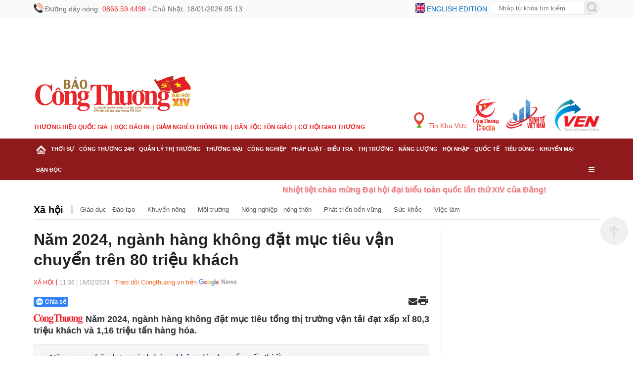

--- FILE ---
content_type: text/html; charset=utf-8
request_url: https://congthuong.vn/nam-2024-nganh-hang-khong-dat-muc-tieu-van-chuyen-tren-80-trieu-khach-303635.html
body_size: 24602
content:
<!doctype html><html lang="vi"><head><title>Năm 2024, ngành hàng không đặt mục tiêu vận chuyển trên 80 triệu khách </title><meta http-equiv="REFRESH" content="1800" /><link rel="dns-prefetch" href="https://delivery.congthuong.vn"><link rel="dns-prefetch" href="https://track.congthuong.vn"><link rel="dns-prefetch" href="https://cdn-i2.congthuong.vn"><link rel="dns-prefetch" href="https://cdn-v.congthuong.vn"><link rel="dns-prefetch" href="//www.google-analytics.com" /><link rel="dns-prefetch" href="//www.googletagmanager.com" /><meta name="description" content="Năm 2024, ngành hàng không đặt mục tiêu tổng thị trường vận tải đạt xấp xỉ 80,3 triệu khách và 1,16 triệu tấn hàng hóa."><meta name="keywords" content="Cảng hàng không quốc tế Tân Sơn Nhất, Vietjet, Vietnam Airlines, Bamboo Airways, Cảng hàng không quốc tế Long Thành, vận chuyển hành khách, Cảng Hàng không quốc tế Nội Bài, ngành hàng không, Tổng Công ty Cảng hàng không Việt Nam, Cục Hàng không Việt Nam"><meta name="news_keywords" content="Cảng hàng không quốc tế Tân Sơn Nhất, Vietjet, Vietnam Airlines, Bamboo Airways, Cảng hàng không quốc tế Long Thành, vận chuyển hành khách, Cảng Hàng không quốc tế Nội Bài, ngành hàng không, Tổng Công ty Cảng hàng không Việt Nam, Cục Hàng không Việt Nam"><meta charset="utf-8"><meta content="width=device-width, initial-scale=1,maximum-scale=5, user-scalable=1" name="viewport" /><meta name="tt_category_id" content="22" value="22" /><meta content="Báo Công Thương" property="og:site_name" /><link rel="canonical" href="https://congthuong.vn/nam-2024-nganh-hang-khong-dat-muc-tieu-van-chuyen-tren-80-trieu-khach-303635.html" /><meta name="p:domain_verify" content="076ca939b2730d9b7a449b28d1b10dcc" /><meta property="fb:app_id" content="979009352473398" /><meta property="og:url" itemprop="url" content="https://congthuong.vn/nam-2024-nganh-hang-khong-dat-muc-tieu-van-chuyen-tren-80-trieu-khach-303635.html" /><meta property="og:image:secure_url" itemprop="thumbnailUrl" content="https://cdn-i2.congthuong.vn/resize/PJLXh6jnTEc6r4hnfHOXPsbSITdUb652Jypuda1f6fU1/stores/news_dataimages/2024/022024/16/11/croped/thumbnail/dsc-7886-havy20240216111834.jpg" /><meta property="og:image" itemprop="thumbnailUrl" content="http://cdn-i2.congthuong.vn/resize/PJLXh6jnTEc6r4hnfHOXPsbSITdUb652Jypuda1f6fU1/stores/news_dataimages/2024/022024/16/11/croped/thumbnail/dsc-7886-havy20240216111834.jpg" /><meta property="og:image:width" content="600"><meta property="og:image:height" content="315"><meta content="Năm 2024, ngành hàng không đặt mục tiêu vận chuyển trên 80 triệu khách" itemprop="headline" property="og:title" /><meta content="Năm 2024, ngành hàng không đặt mục tiêu tổng thị trường vận tải đạt xấp xỉ 80,3 triệu khách và 1,16 triệu tấn hàng hóa." itemprop="description" property="og:description" /><meta content="article" property="og:type" /><meta property="fb:pages" content="162160003904301" /><meta content="news" itemprop="genre" name="medium" /><meta content="vi-VN" itemprop="inLanguage" /><meta content="Xã hội" itemprop="articleSection" /><meta content="Báo Công Thương" itemprop="sourceOrganization" name="source" /><meta content="2024-02-16T11:36:11" itemprop="datePublished" name="pubdate" /><meta content="2024-02-16T11:36:11" itemprop="dateModified" name="lastmod" /><meta content="2024-02-16T11:07:14" itemprop="dateCreated" /><meta property="dable:item_id" content="303635"><meta property="dable:image" content="https://cdn-i2.congthuong.vn/resize/me/stores/news_dataimages/2024/022024/16/11/croped/thumbnail/dsc-7886-havy20240216111834.jpg"><meta property="dable:author" content="Đức Lâm"><meta property="article:section" content="Xã hội"><meta property="article:published_time" content="2024-02-16T11:36:11"><meta name="copyright" content="Công Thương" /><meta name="author" content="Công Thương" /><meta name="robots" content="index, follow" /><meta name="google-site-verification" content="0Ph6eFQZQRH2FR4_oTtjkW1hhJQYkfaPS_7_lRvY5bY"><meta name="geo.region" content="VN-HN" /><meta name="geo.position" content="21.030624;105.782431" /><meta name="ICBM" content="21.030624, 105.782431" /><meta name="revisit-after" content="days"><meta name="twitter:card" value="summary"><meta name="twitter:url" content="https://congthuong.vn/nam-2024-nganh-hang-khong-dat-muc-tieu-van-chuyen-tren-80-trieu-khach-303635.html"><meta name="twitter:title" content="Năm 2024, ngành hàng không đặt mục tiêu vận chuyển trên 80 triệu khách"><meta name="twitter:description" content="Năm 2024, ngành hàng không đặt mục tiêu tổng thị trường vận tải đạt xấp xỉ 80,3 triệu khách và 1,16 triệu tấn hàng hóa."><meta name="twitter:image" content="http://cdn-i2.congthuong.vn/resize/PJLXh6jnTEc6r4hnfHOXPsbSITdUb652Jypuda1f6fU1/stores/news_dataimages/2024/022024/16/11/croped/thumbnail/dsc-7886-havy20240216111834.jpg" /><meta name="twitter:site" content="@C&#244;ng Thương"><meta name="twitter:creator" content="@C&#244;ng Thương"><meta name="server_site" content="1"><script type="application/ld+json">            {          "@context": "https://schema.org",          "@type": "WebSite",          "@id": "https://congthuong.vn/#website",          "url": "https://congthuong.vn",          "name": "Báo Điệno Công Thương",          "alternateName": ["Báo Công Thương"],          "description": "Báo tin tức công thương trong ngày Việt Nam hôm nay, tin tức trong nước thế giới được cập nhật 24h với các bài phóng sự video clip độc quyền trên BAO congthuong.vn. Thông tin thời sự, chính trị trong nước quốc tế tổng hợp nhanh nhất sớm nhất, video clip giải trí showbiz",          "inLanguage": "vi-VN",          "publisher": {            "@id": "https://vtcnews.vn/#organization"          },          "potentialAction": {            "@type": "SearchAction",            "target": {              "@type": "EntryPoint",              "urlTemplate": "https://congthuong.vn/search_enginer.html?q={search_term_string}"            },            "query-input": "required name=search_term_string"          }        }    </script><script type="application/ld+json">        {"@context":"https://schema.org","@type":"NewsArticle","description":"Năm 2024, ngành hàng không đặt mục tiêu tổng thị trường vận tải đạt xấp xỉ 80,3 triệu khách và 1,16 triệu tấn hàng hóa.","image":"https://cdn-i2.congthuong.vn/resize/th/stores/news_dataimages/2024/022024/16/11/croped/thumbnail/dsc-7886-havy20240216111834.jpg","author":{"@type":"Person","name":"Đức Lâm"},"dateModified":"2024-02-16T11:36:11+07:00","datePublished":"2024-02-16T11:36:11+07:00","headline":"Năm 2024, ngành hàng không đặt mục tiêu vận chuyển trên 80 triệu khách","publisher":{"@type":"Organization","url":"https://congthuong.vn"}}    </script><script type="application/ld+json">        {"@context":"https://schema.org","@type":"BreadcrumbList","itemListElement":[{"@type":"ListItem","item":{"@type":"Thing","@id":"https://congthuong.vn","name":"Trang chủ"},"position":1},{"@type":"ListItem","item":{"@type":"Thing","@id":"https://congthuong.vn/xa-hoi-22.html","name":"Xã hội"},"position":2}]}    </script><script type="application/ld+json">{"@context":"https://schema.org","@type":"Organization","name":"Báo Công thương","sameAs":"https://www.facebook.com/baocongthuong","url":"https://congthuong.vn","address":{"@type":"PostalAddress","addressCountry":"VN","addressLocality":"Hà Nội City","addressRegion":"Northeast","postalCode":"100000","streetAddress":"Tầng 10-11, Tòa nhà Bộ Công Thương, số 655 Phạm Văn Đồng, Nghĩa Đô, Hà Nội."},"contactPoint":{"@type":"ContactPoint","contactType":"Customer Service","telephone":"0243.936.6400"},"founder":{"@type":"Person","name":"Báo Công thương"},"foundingDate":2013,"logo":"https://cdn-i.congthuong.vn/Content/images/logo-congthuongvn.png"}</script><meta property="article:author" content="https://www.facebook.com/baocongthuong" /><meta property="article:publisher" content="https://www.facebook.com/baocongthuong"><meta name="area_id" value="1"><script async src="https://www.googletagmanager.com/gtag/js?id=G-EJJCVZBKBE"></script><script>    window.dataLayer = window.dataLayer || [];    function gtag() { dataLayer.push(arguments); }    gtag('js', new Date());    gtag('config', 'G-EJJCVZBKBE');</script><script>function setCookie(n,t,i){var r=new Date,u;r.setTime(r.getTime()+i*864e5);u="expires="+r.toUTCString();document.cookie=n+"="+t+"; "+u+";path=/;"}function getCookie(n){for(var t,r=n+"=",u=document.cookie.split(";"),i=0;i<u.length;i++){for(t=u[i];t.charAt(0)==" ";)t=t.substring(1);if(t.indexOf(r)==0)return t.substring(r.length,t.length)}return""}function AjaxPost(n,t,i){var r=new XMLHttpRequest;r.open("POST",n,!0);r.setRequestHeader("Content-Type","application/x-www-form-urlencoded");r.onreadystatechange=function(){if(r.readyState==4&&r.status==200){if(typeof i!="function")return!1;if(this.responseText!=null){let n=JSON.parse(this.responseText);i(n)}else i()}};r.send(t)}function AjaxGet(n,t){var i=new XMLHttpRequest;i.open("GET",n,!0);i.setRequestHeader("Content-Type","application/x-www-form-urlencoded");i.onreadystatechange=function(){if(i.readyState==4&&i.status==200){if(typeof t!="function")return!1;t(this.responseText)}};i.send()}function qs(n){return document.querySelector(n)}function qa(n){return document.querySelectorAll(n)}function isInViewport(n){const t=n.getBoundingClientRect();let i=t.height;return t.top+i>=0&&t.left>=0&&t.bottom-i<=(window.innerHeight||document.documentElement.clientHeight)&&t.right<=(window.innerWidth||document.documentElement.clientWidth)}function isDescendant(n,t){for(var i=t.parentNode;i!=null;){if(i==n)return!0;i=i.parentNode}return!1}function formatdatetime(n){var t=new Date(n),i=t.getHours(),r=t.getMinutes(),u=t.getDate(),f=t.getMonth()+1,e=t.getFullYear();return(i<=9?"0"+i:i)+":"+(r<=9?"0"+r:r)+" "+(u<=9?"0"+u:u)+"/"+(f<=9?"0"+f:f)+"/"+e}function getQueryParam(n){let i=window.location.search.substring(1),t=i.split("&");for(let i=0;i<t.length;i++){let r=t[i].split("=");if(decodeURIComponent(r[0])===n)return decodeURIComponent(r[1]||"")}return null}function imgParam(){return"[data-uri]"}common={dateToStringCountHour:function(n){var o=new Date,s=new Date(n),i,r,u,f,e;const t=Math.abs(o-s);return(i=Math.floor(t/315576e5),i>0)?i+" năm trước":(r=Math.floor(t/26298e5),r>0)?r+" tháng trước":(u=Math.floor(t/864e5),u>0)?u+" ngày trước":(f=Math.floor(t/36e5),f>0)?f+" giờ trước":(e=Math.floor(t/6e4),e>0?e+" phút trước":"vừa xong")},deleteCookie:function(n){document.cookie=n+"=; expires=Thu, 01 Jan 1970 00:00:00 UTC; path=/;"},getIdClient:function(){let n=-1,t=getCookie("ui");if(t!=""&&t!=null){let i=JSON.parse(t);n=i.Id}else{let t=getCookie("g_ui");if(t!=""&&t!=null){let i=JSON.parse(t);n=i.Id}}return n},getUserNameClient:function(){let n="",t=getCookie("ui");if(t!=""&&t!=null){let i=JSON.parse(t);n=i.Name}else{let t=getCookie("g_ui");if(t!=""&&t!=null){let i=JSON.parse(t);n=i.Name}}return n},changeUserCookie:function(n){let t=getCookie("ui");if(t==""||t==null){let t=getCookie("g_ui");if(t!=""&&t!=null){let i=JSON.parse(t),r=i.Id,u={Name:n,Id:r},f=JSON.stringify(u);setCookie("g_ui",f,365)}}}};String.prototype.replaceAll=function(n,t){var i=this;return i.split(n).join(t)};var mode=getQueryParam("device");(mode==="pc"||mode==="mobile")&&document.querySelector('meta[name="viewport"]').setAttribute("content","width=500")</script><style>.header-top{width:100%;height:36px;line-height:36px;background:#fafafa;font-size:14px}.siteCenter{width:1144px;margin:0 auto}.lt{display:block;float:left}.header-top span,.header-top a{display:block;float:left;margin-left:10px;color:#666;display:flex;margin-left:3px}.header-top .ico-phone-no,.ico-phone-no{color:#ec2226;font-family:inherit;margin-left:5px;margin-right:5px}.rt{display:block;float:right}.header-top .ico-language{color:#006cbe;text-transform:uppercase;margin-right:7px}.font16{font-size:16px}.mg0{margin:0}.frmSearch{display:block;float:right;width:220px;height:28px;margin-top:2px;border:1px solid #e9e9e9;border-radius:28px;overflow:hidden;position:relative}.frmSearch input[type="text"]{height:100%;float:left;border:0;width:calc(100% - 30px);padding:0 15px;outline:none}.banner-top{width:100%;overflow:hidden;text-align:center}.banner{width:100%;display:block;clear:both;margin-bottom:20px;text-align:center}.hna-social-share span{float:left;height:30px;line-height:30px;display:none}.banner-slider{position:relative;list-style:none;padding:0;margin:0;width:100%;height:250px;overflow:hidden}.clearfix:after{content:"";display:block;height:0;width:100%;clear:both}.header-logo{width:100%;padding:0 0 15px 0}.header-logo .siteCenter{position:relative}.logo{padding:0 0}img{border:none;vertical-align:middle;max-width:100%}.menu-after-logo{margin:10px 0}ul,ol{margin:0;padding:0;list-style:none}.item-menu{float:left;font-family:'Merriweather-Bold',sans-serif;color:#ec1d24;font-size:12px;text-transform:uppercase;font-weight:bold}a{text-decoration:none;border:none;color:inherit}.item-menu:not(:first-child)::before{content:'|';padding:0 5px}.multi-site{position:absolute;right:0;bottom:0}.multi-site a{float:left;margin-left:10px}.fw{width:100%}#nav{width:100%;background:#8e1a1b;position:sticky;top:-1px;z-index:9999}#nav .siteCenter{position:relative}.cat{display:block;float:left;padding:0 5px;position:relative}.cat>a,.cat.last>span{font-weight:bold;font-size:10.6px;line-height:42px;text-transform:uppercase;color:#fff;cursor:pointer;padding:15px 0;font-stretch:normal}.cat.active,.cat:hover{background-color:#c71b1f}.cat.active>a,.cat:hover>a{color:#fff}.sub-menu{display:none;position:absolute;z-index:100;top:42px;left:0;min-width:222px;box-shadow:0 2px 4px rgba(34,25,25,.4)}.cat:hover .sub-menu{display:block}.sub-cat:first-child{border-top:0}.sub-cat{white-space:nowrap;background:#fff;border-top:1px solid #e1e1e1;padding:9px 16px;width:100%;float:left;clear:both}.sub-cat a{font-size:14px}a:hover,.breadcrumb a:hover,.breadcrumb li a:hover{color:#105cb6}.cat-last{float:right}.cat-last span{color:#fff;line-height:42px;padding:0 5px;cursor:pointer}*,*:after,*:before{box-sizing:border-box;-moz-box-sizing:border-box;-webkit-box-sizing:border-box}.main-menu-special{display:none;position:absolute;width:100%;background:#f0f0f0}.main-menu-item:nth-child(5n+1){clear:both}body{color:#212121;font-size:14px;font-family:Arial,"Helvetica Neue",Helvetica,sans-serif;line-height:1.3;min-width:1150px;margin:0}.animated-text{text-align:center;font-size:16px;color:#ff5733;animation:smoothSlide 20s linear infinite,clearBlink 1s step-end infinite;white-space:nowrap;padding:10px 0;font-weight:bold;text-shadow:1px 1px 3px rgba(0,0,0,.2);width:900px}.animated-text:hover{animation-play-state:paused}.animated-text a{color:#ec2226;text-decoration:none;font-weight:bold;transition:color .3s}.animated-text a:hover{color:#ec2226}@keyframes smoothSlide{0%{transform:translateX(100%)}100%{transform:translateX(-100%)}}@keyframes clearBlink{0%,100%{opacity:1}50%{opacity:.6}}.animated-text-wrapper{width:100%;overflow:hidden;position:relative}.post-left-container .alert-info{font-size:16px}.post-left-container .article-detail-similar{margin-top:30px}.ads-item img{padding-bottom:10px}.main-menu-item{width:20%;float:left;padding:0 15px;margin:5px 0}.main-menu-item a{width:100%;float:left;font-size:13px;line-height:24px}.hna-link{font-weight:700}.img-new{display:block;width:20px;height:20px;float:left;margin-top:6px}.img-buttom{width:20px;height:20px;line-height:100%;border:0;cursor:pointer;outline:none;margin-top:-10px}#nav-footer{width:100%;background:#8e1a1b}.footer-info{background:#f4c7a8;border-top:1px solid #fff}.footer-info-f{padding:15px 0 7px 0;border-bottom:1px solid #d7d7d7;position:relative}.logo-footer{width:245px}.footer-info-f .footer-lt{width:700px;margin-left:25px}.footer-info p{margin-bottom:5px;color:#000}.bdr-bottom-dotted{height:1px;border-bottom:1px solid #e1e1e1;margin:15px 0}.footer-bct-link a{color:#105cb6}.footer-bct-link a:not(:first-child)::before{content:'';display:inline-block;width:1px;height:10px;background:#fff;margin:0 5px 0 5px}.color-105CB6,.copyright.color-105CB6{color:#000}.hna-ncsc{position:absolute;right:0;bottom:15px}.hna-social-share{line-height:32px}.footer-mastercms{line-height:45px;height:45px;font-size:12px;color:#999}a:hover,.breadcrumb a:hover,.breadcrumb li a:hover{color:#105cb6}.backTop{background:url(/Content/img/backTop.png) 0 0 no-repeat;width:56px;height:56px;display:none;position:fixed;bottom:225px;right:10px;cursor:pointer;z-index:10}a:hover,.breadcrumb a:hover,.breadcrumb li a:hover{color:#105cb6}.hna-button-facebook{background-position:-30px 0}.hna-social-button{float:left;display:block;height:30px;width:30px;background-image:url(/Content/img/ico-social-share.png);background-repeat:no-repeat;margin-left:10px;border-radius:6px;background-color:#fff}.hna-button-zalo{background-position:0 0}.hna-button-youtube{background-position:-60px 0}.hna-button-tiktok{background-position:-90px 0}.sys-ads{margin:0 auto}.mg-5-0{margin:5px 0}.dropDesktop{display:flex;margin-top:10px}.menu-mobile{display:none}ins[data-platform="1"]{display:block}ins[data-platform="2"]{display:none}.baner-mb{display:none}.baner-pc{display:block!important}@media(max-width:970px){ins[data-platform="1"]{display:none}.article-link{display:block;overflow:hidden}.bx-cat-content.news-content .article-link{overflow:hidden!important}.bx-cat-content.news-content .sItem>.article:first-child .article-link{overflow:inherit!important}.bx-list-cover .article-link{overflow:hidden!important}.bx-list-cover>.article:first-child .article-link{overflow:inherit!important}.article-title{font-size:18px!important}.bx-cat-content .bx-cover-slider .article-title{font-size:21px!important}ins[data-platform="2"]{display:block}.footer-rt.rt{display:none}.baner-mb{display:block}.baner-pc{display:none!important}.menu-pc{display:none!important}.menu-mobile{display:block}.ads-item img{padding-bottom:10px}.backTop{display:none!important}.header-top{background-color:#fbfafa;height:32px;border-bottom:1px solid #fff;line-height:32px}.siteCenter{width:100%}body{max-width:100%;margin:0 auto;min-width:100%}.col-left .bx-cat-title.fw.lt.mb2{display:none}.mb-page{overflow:hidden}.clearfix{display:block}.ads-item img{padding-bottom:10px}.wrapper{padding:0 15px}.header-info{display:flex;white-space:nowrap;justify-content:space-between;align-items:center;overflow-x:scroll}.ico-lock{color:#999;font-size:12px;font-weight:400;margin-right:15px}.ico-lock::before{background:url(/Content/img/ico-lock.png) left center no-repeat;width:16px;height:16px;padding-left:15px;background-size:12px;vertical-align:-1px}.ico::before{content:'';position:relative;display:inline-block;top:7px}.header-top a:first-child{background:none;margin-left:0;padding-left:0}.header-top a{margin-left:6px;padding-left:10px;background:url(../images/mb/ico-space.png) 0 center no-repeat}.header-top a{font-size:12px;font-weight:400;color:#006cbe;text-transform:uppercase}.flag-en::before{background:url(/Content/img/flag-en.png) left 0 no-repeat;width:23px;height:13px;padding-left:30px;top:9px}.clearfix::after{content:'';width:100%;height:0;line-height:0;display:block;clear:both}.header-logo{padding:0}.menu-after-logo{margin-bottom:10px;overflow-x:scroll;white-space:nowrap}.item-menu{display:inline-block;font-weight:700;color:#ec1d24;font-size:13px;text-transform:uppercase;float:none}.item-menu:not(:first-child)::before{content:'|';padding:0 5px}.header-choose{border-top:1px solid #e1e1e1;padding:6px 0;position:relative}.ico-hotline{display:block;height:28px;line-height:28px;float:left;background:url(/Content/img/ico-hotline.png) left center no-repeat;padding-left:25px;background-size:20px}.ico-hotline span{color:#e90207}.dropMenu,.dropSearch,.dropDesktop{float:left;height:28px;width:auto}.ico-search{background:url(/Content/img/ico-search1.png) center center no-repeat;width:34px;height:28px;display:inline-block}.boxSearch{background:#fff;display:none;top:100%;position:absolute;width:100%;z-index:999;height:32px;left:0;box-shadow:1px 0 3px 0 #e2c08f;overflow:hidden}.frmSearch{width:calc(100% - 4px);height:28px;background:transparent;border:1px solid #e6e6e6;border-radius:28px;float:right;margin:2px;background:#fff}.bx-cat-name{font-size:20px!important}.bx-cat-two .bx-cat-title,.bx-cat-three .bx-cat-title,.bx-cat-four .bx-cat-title,.bx-epaper .bx-cat-title,.bx-cat-five .bx-cat-title{margin-bottom:10px!important}.article-detail-similar .article-desc{display:none!important}.gray-51.pl9.pr9{font-size:16px!important}.frmSearch input[type="text"]{border:0;outline:0;width:calc(100% - 28px);height:28px;padding-left:12px;float:left;background:transparent}.frmSearch button[type="submit"]{border:0;outline:0;width:26px;height:26px;background:url(/Content/img/search-ico.png) center center no-repeat;float:right;cursor:pointer}.dropDesktop{line-height:28px;margin-top:0}.ico-desktop-m{padding:0 8px;color:#777;cursor:pointer}.ico-menu{background:url(/Content/img/ico-menu.png) right center no-repeat;width:28px;height:28px;display:inline-block}.icon{height:28px;display:inline-block;cursor:pointer}.menu-header{position:relative;padding:10px 0}.head-logo{display:inline-block;font-size:inherit;padding:0 10px}.menu-header .button{padding:0 15px;line-height:1;cursor:pointer}.menu-header .close-button i{color:#ec2226}.menu-header .button i{color:#ec2226}.menu-list .menu-body{scroll-behavior:smooth;-ms-overflow-style:-ms-autohiding-scrollbar;overflow:scroll;z-index:9999;height:calc(100% - 70px);width:100%;float:left;text-align:left}.list-main-nav{background-color:#f7f7f7;padding:0 20px}.menu-list .menu-item{width:100%;float:left;border-bottom:1px solid #dfdfdf;position:relative}.menuLink{font-size:16px;color:inherit;display:block;float:left;width:calc(100% - 50px);padding:15px 0;font-weight:700;font-style:normal}.sub-menu-button{display:block;float:right;width:50px;height:50px;text-align:center;font-size:14px;cursor:pointer}.sub-menu-button i{line-height:50px;color:#ec2226}.list-sub-nav{width:100%;float:left}.sub-menu-item{border-top:1px solid #dfdfdf;width:100%;float:left}.sub-menuLink{font-size:16px;color:inherit;display:block;float:left;width:100%;padding:15px 0 15px 15px;font-weight:500}.sub-menuLink i{font-size:10px;margin-right:15px;vertical-align:2px}.ico-desktop{width:200px;height:50px;line-height:50px;border-radius:5px;text-align:center;cursor:pointer;display:block;margin:20px auto;text-transform:uppercase;font-weight:700;font-style:normal;background-color:#ec2226;color:#fff}.ico-desktop i{padding-right:5px}.banner .banner-w100:last-child{margin-bottom:0}#footer{border-top:6px solid #8e1a1b;background:#f4c7a8}.footer-intro{padding-top:12px}#footer p{font-size:14px;color:#000;margin:10px 0}.footer-bct-link{border-top:1px solid #f1f1f1;border-bottom:1px solid #f1f1f1;padding:10px 0;text-align:center}.footer-bct-link a{color:#105cb6}.footer-bct-link a:not(:first-child)::before{content:'';display:inline-block;width:1px;height:10px;background:#fff;margin:0 5px 0 5px}.siteCenter{width:100%!important}.menu-list{position:fixed;top:0;left:0;width:100%;max-height:100vh;overflow-y:auto;background:#fff;z-index:1000;transform:translateX(-100%);transition:transform .3s ease-in-out}.list-sub-nav.active{display:block!important}.menu-list.active{position:fixed;top:0;left:0;width:100%;max-height:100vh;overflow-y:auto;background:#fff;z-index:1000;transform:translateX(0%);transition:transform .3s ease-in-out}.list-sub-nav{display:none}.menu-header{position:sticky;top:0;background:#fff;z-index:1001;box-shadow:0 2px 5px rgba(0,0,0,.1)}.header-menu{background:#8e1a1b;height:37px;line-height:37px;position:relative}.ico-home{background:url(/Content/img/ico-home1.png) 0 center no-repeat;width:17px;height:37px;display:inline-block;margin-right:5px}.swiper-wrapper{display:flex;white-space:nowrap;justify-content:flex-start;align-items:center}.cate{padding:0 8px;width:auto;opacity:1;display:block}.cate a{font-weight:bold;font-size:13px;color:#fff;text-transform:uppercase;letter-spacing:-.5px}.swiper-button-next{background:url(/Content/img/swiper-button-next.png) center right no-repeat;position:absolute;top:0;right:15px;width:23px;height:37px;z-index:3}.swiper-wrapper{display:flex;transition:transform 0ms;transform:translate3d(0,0,0)}.swiper-slide{flex-shrink:0;width:auto}.animated-text{text-align:center;font-size:16px;color:#ff5733;animation:smoothSlide 10s linear infinite,clearBlink 1s step-end infinite;white-space:nowrap;padding:10px 0;margin:5px 0;text-shadow:1px 1px 3px rgba(0,0,0,.2);width:100%}.animated-text a{color:#ec2226;text-decoration:none;font-weight:bold;transition:color .3s}.animated-text-wrapper{width:100%;overflow:hidden;position:relative}.animated-text a:hover{color:#ec2226}.swiper-container-ios{overflow-x:auto;white-space:nowrap;scroll-behavior:smooth;position:relative}.main-cate{display:flex;transition:transform .3s ease}.zone-menu::-webkit-scrollbar{display:none}.mg-5-0{margin:5px 0}.footer-info-f .footer-lt{width:100%;margin-left:0;padding:0 10px}.footer-info-f .logo-footer img{padding:0 10px}}</style><link href="/pc/font" rel="preload" as="style" onload="this.onload=null;this.rel='stylesheet'" /><link rel="stylesheet" href="https://cdnjs.cloudflare.com/ajax/libs/font-awesome/6.6.0/css/all.min.css" integrity="sha512-Kc323vGBEqzTmouAECnVceyQqyqdsSiqLQISBL29aUW4U/M7pSPA/gEUZQqv1cwx4OnYxTxve5UMg5GT6L4JJg==" crossorigin="anonymous" referrerpolicy="no-referrer" /></head><body data-page="detail" data-ads="22"      class="load-news-detail isads google-anno-skip"      data-cache="1252"      data-cachemenu="vs052645251230"      data-contenttype="0"      data-api="https://sv.congthuong.vn"      data-live="https://live.congthuong.vn"      data-area="1"      data-delivery="https://delivery.congthuong.vn"      data-userid="-1"      data-clientuser="c51e84bb-ded3-4d01-9f4c-a17d4c36f59c"      data-tracking="https://track.congthuong.vn"      data-rootdomain="congthuong.vn"      data-image="https://cdn-i2.congthuong.vn"      data-video="https://cdn-v.congthuong.vn"><input type="hidden" class="gg-config hdie" data-client="301412843265-t6s4de06jugglgg48rr9ma6qag47fidn.apps.googleusercontent.com" data-login_uri="https://login.congthuong.vn/Google/GooogleResponse" /><div class="pc-home" id="wrapper"><div class="menu-pc"><header id="header" class="fix"><div class="header-top"><div class="siteCenter"><div class="lt"><img class="img-new" src="/Content/img/ico-phone-no.png" /><span class="ico-phone">                                Đường dây nóng: <samp class="ico-phone-no">0866.59.4498</samp>  -                                <span class="ico ico-lock">Thứ Hai, 19/01/2026 05:13</span></span></div><div class="rt"><img class="img-new" src="/Content/img/ico-english.png" /><a class="ico-language" href="https://ven.congthuong.vn/" target="_blank">English edition</a><form id="searchForm_menu" action="/search_enginer.html" class="relative frmSearch"><input type="text" name="q" placeholder="Nhập từ khóa tìm kiếm" class="search-input"><button type="submit" style="height:30px; position:absolute; padding-top:3px; border:none;"><img class="img-buttom" src="/Content/img/ico-search.png" alt="Search" /></button></form><script>                                document.getElementById('searchForm_menu').addEventListener('submit', function (event) {                                    event.preventDefault();                                    var searchValue = document.querySelector(".search-input").value.trim();                                    var action = this.getAttribute('action');                                    if (searchValue !== '') {                                        var url = action + "?q=" + encodeURIComponent(searchValue);                                        window.location.href = url;                                    }                                });                            </script></div></div></div><div class="sys-ads baner-pc" style="height: 114px; width: 1144px;"><div class="ads-item tc lh0" data-zone="hot_banner_top"><ins data-ad="bs" data-platform="1" data-zone="hot_banner_top" data-height="114" data-width="1144"></ins><script>(adsbs = window.adsbs || []).push();</script></div></div><div class="header-logo"><div class="siteCenter clearfix"><div class="lt"><div><a class="logo" href="/" title="Báo Công Thương điện tử, kinh tế, chính trị, xã hội"><img src="/Content/img/LOGO CT DHD 14.png" height="90" alt="Báo Công Thương điện tử, kinh tế, chính trị, xã hội"></a></div><ul class="menu-after-logo"><li class="item-menu"><a href="https://thuonghieuquocgia.congthuong.vn" target="_blank">Thương hiệu quốc gia</a></li><li class="item-menu"><a href="https://congthuong.vn/bao-giay.paper">Đọc báo in</a></li><li class="item-menu"><a href="https://giamngheothongtin.congthuong.vn" target="_blank">Giảm nghèo thông tin</a></li><li class="item-menu"><a href="https://dantoctongiao.congthuong.vn" target="_blank">Dân tộc tôn giáo</a></li><li class="item-menu"><a href="https://giaothuong.congthuong.vn" target="_blank">Cơ hội Giao thương</a></li></ul></div><div class="multi-site rt"><a style="color: #e94b3f;padding-top: 27px;" class="hna-ico-region f3" href="https://congthuong.vn/khu-vuc"><img style="margin-right: 5px;vertical-align: 0px;" src="/Content/img/hna-ico-place.png" alt="Tin khu vực" height="32" width="21">                                Tin Khu Vực                            </a><a href="https://media.congthuong.vn" target="_blank"><img src="/Content/img/logo-congthuong-media.png" alt="Kinh tế Việt Nam" height="65" width="55"></a><a href="https://kinhte.congthuong.vn/" target="_blank"><img src="/Content/img/logoktvn.jpg" alt="Kinh tế Việt Nam" height="65" width="86"></a><a href="https://ven.congthuong.vn/" target="_blank"><img src="/Content/img/logove.jpg" alt="VEN" height="65" width="97"></a></div></div></div></header><nav id="nav" class="clearfix"><div class="siteCenter clearfix"><div class="zone-menu h38 menu-tab-pc" data-zone="menu_tab_pc"></div><div class="zone-menu" data-zone="menu_ex_pc"></div></div></nav></div><div class="menu-mobile"><header id="header"><div class="header-top fw clearfix"><div class="wrapper"><div class="header-info"><span class="ico ico-lock">Thứ Hai, 19/01/2026 05:13</span><div class="header-link"><a class="ico flag-en" href="https://ven.congthuong.vn/" target="_blank">English Edition</a></div></div></div></div><div class="header-logo"><div class="wrapper"><a class="logo" href="/" title="Báo Công Thương điện tử, kinh tế, chính trị, xã hội"><img src="/Content/img/LOGO CT DHD 14.png" height="80" alt="Báo Công Thương điện tử, kinh tế, chính trị, xã hội"></a></div></div><div class="wrapper"><ul class="menu-after-logo"><li class="item-menu"><a href="https://media.congthuong.vn" target="_blank">CÔNG THƯƠNG MEDIA</a></li><li class="item-menu"><a href="https://kinhte.congthuong.vn" target="_blank">Kinh tế Việt Nam</a></li><li class="item-menu"><a href="https://thuonghieuquocgia.congthuong.vn" target="_blank">Thương hiệu quốc gia</a></li><li class="item-menu"><a href="https://congthuong.vn/bao-giay.paper">Đọc báo in</a></li><li class="item-menu"><a href="https://giamngheothongtin.congthuong.vn" target="_blank">Giảm nghèo thông tin</a></li><li class="item-menu"><a href="https://dantoctongiao.congthuong.vn" target="_blank">Dân tộc tôn giáo</a></li><li class="item-menu"><a href="https://giaothuong.congthuong.vn" target="_blank">Cơ hội Giao thương</a></li><li class="item-menu"><a href="https://ven.congthuong.vn" target="_blank">Vietnam Economic News</a></li></ul></div><nav class="menu-list"><div class="menu-header clearfix"><div class="head-logo"><a class="logo" href="/" title="Báo Công Thương điện tử, kinh tế, chính trị, xã hội"><img src="/Content/img/587x124px 2.10-01.svg" height="80" alt="Báo Công Thương điện tử, kinh tế, chính trị, xã hội"></a></div><span class="button close-button rt" style="position: absolute;top: 0;right: 0;"><i class="fas fa-times" style="line-height: 65px;"></i></span></div><div class="menu-body fw clearfix"><div class="zone-menu" data-zone="zone_sub_menu_mobile"></div><a class="ico-desktop" href="#"><i class="fas fa-desktop"></i>Phiên bản đầy đủ</a><div class="banner fw mt20 clearfix"><div class="wrapper"><div class="banner-w100 mb25"></div></div></div><div id="footer"><div class="wrapper"><div class="footer-intro fw clearfix"><div class="lt"><a class="logo" href="/" title="Báo Công Thương điện tử, kinh tế, chính trị, xã hội"><img src="/Content/img/logo-congthuong.vn.svg" height="50" alt="Báo Công Thương điện tử, kinh tế, chính trị, xã hội"></a><p>Tổng biên tập: <b>Nguyễn Văn Minh</b></p><p>Phó tổng biên tập: <b>Nguyễn Tiến Cường, Nguyễn Thị Thùy Linh</b></p></div></div><div class="footer-contact fw clearfix"><p class="footer-bct-link"><a href="/gioi-thieu-ve-bao-cong-thuong.html">Về Báo Công Thương</a><a href="/video-ve-bao-cong-thuong.html">Video về Báo Công Thương</a><a href="/trao-doi-voi-toa-soan.html">Trao đổi với tòa soạn</a><a href="/ton-chi-muc-dich.html">Tôn chỉ mục đích</a></p><p>® Giấy phép hoạt động Báo điện tử số 276/GP-BTTTT do Bộ Thông tin và Truyền thông cấp ngày 04/8/2023</p><p>Tòa soạn: Tầng 10-11, Tòa nhà Bộ Công Thương, số 655 Phạm Văn Đồng, Nghĩa Đô, Hà Nội.</p><p>Hotline: <span style="color: #ec2226;">0866.59.4498</span></p><p>Tel: <span style="color: #ec2226;">0243.936.6400</span> - Fax: <span style="color: #ec2226;">0243.936.6402</span></p><p>Email: <span><a href="/cdn-cgi/l/email-protection" class="__cf_email__" data-cfemail="66040709020f0308121304051226010b070f0a4805090b">[email&#160;protected]</a></span></p><p>Bản quyền thuộc về Báo Công Thương. Cấm sao chép dưới mọi hình thức nếu không có sự chấp thuận bằng văn bản.</p></div></div></div></div></nav><div class="header-choose fw clearfix"><div class="wrapper"><div class="list-choose lt"><span class="ico-hotline">Đường dây nóng: <span>0866.59.4498</span></span></div><div class="rt"><div class="dropSearch"><span class="ico-search"></span><div class="boxSearch fw"><form id="searchForm_menu" action="/search_enginer.html" class="frmSearch"><input type="text" name="q" value="" placeholder="Nhập từ khóa tìm kiếm" class="search-input"><button type="submit"></button></form><script data-cfasync="false" src="/cdn-cgi/scripts/5c5dd728/cloudflare-static/email-decode.min.js"></script><script>                                        document.getElementById('searchForm_menu').addEventListener('submit', function (event) {                                            event.preventDefault();                                            var searchValue = document.getElementsByClassName("search-input")[0].value.trim();                                            var action = document.getElementById('searchForm_menu').getAttribute('action');                                            if (searchValue !== '') {                                                var url = action + "?q=" + encodeURIComponent(searchValue);                                                window.location.href = url;                                            }                                        });                                    </script></div></div><div class="dropDesktop"><a class="ico-desktop-m" href="?device=pc"><i class="fas fa-desktop"></i></a></div><div class="dropMenu"><span class="icon ico-menu"></span></div></div></div></div><div class="header-menu"><div class="wrapper"><a class="ico-home" href="/"></a><div class="zone-menu" data-zone="zone_menu_tab_mobile" style="margin-top: -50px; margin-left: 20px;"></div></div></div></header></div><div class="animated-text-wrapper"><div class="animated-text"><a href="https://congthuong.vn/thoi-su/chao-mung-dai-hoi-dai-bieu-dang-bo-bo-cong-thuong-nhiem-ky-20202025">Nhiệt liệt chào mừng Đại hội đại biểu toàn quốc lần thứ XIV của Đảng!</a></div></div><input type="hidden" id="idAricle" value="303635" /><input type="hidden" id="cateId" value="22" /><div class="banner-video-full fw clearfix"><div class="siteCenter clearfix"></div></div><main id="main" class="clearfix"><div class="main-body fw cleafix"><div class="siteCenter clearfix"><div class="navigation fw lt mb2 clearfix"><ul class="breadcrumb ms-sub-navigation ul-set-menu"><li class="f3"><a href="/xa-hoi" title="Xã hội">Xã hội</a></li></ul></div><div class="bx-grid-list-sub fw lt clearfix" style="height: auto !important;"><div class="col-left lt"><div class="article-detail fw lt mb2 clearfix"><span class="article-detail-subtitle f3"></span><h1 class="article-detail-title f5">Năm 2024, ngành hàng không đặt mục tiêu vận chuyển trên 80 triệu khách</h1><div class="bx-author-info fw clearfix"></div><p class="article-info"><a class="article-cat" href="/xa-hoi" title="Xã hội">Xã hội</a><span class="article-date"><span class="format_time"> 11:36</span> | <span class="format_date"> 16/02/2024</span></span><a class="ico-google-new" target="_blank" href="#">Theo dõi Congthuong.vn trên</a></p><div id="social-share"></div><div class="article-detail-body fw clearfix"><div class="article-detail-left lt"></div><div class="article-detail-right rt"><div class="article-detail-desc f2 fw lt clearfix">Năm 2024, ngành hàng không đặt mục tiêu tổng thị trường vận tải đạt xấp xỉ 80,3 triệu khách và 1,16 triệu tấn hàng hóa.</div><div class="ma-content fw lt f2 mb clearfix"><div id="articleBody" class="fw clearfix edittor-content " itemprop="articleBody"><table class="__MB_ARTICLE_A __MB_ARTICLE_EMBED_VALID_BOX"><tbody><tr><td align="left"><a href="https://congthuong.vn/nang-cao-nhan-luc-nganh-hang-khong-la-nhu-cau-cap-thiet-265409.html" title="Nâng cao nhân lực ngành hàng không là nhu cầu cấp thiết">Nâng cao nhân lực ngành hàng không là nhu cầu cấp thiết</a><a href="https://congthuong.vn/nganh-hang-khong-khang-dinh-vai-tro-quan-trong-trong-nen-kinh-te-277468.html" title="Ngành hàng không: Khẳng định vai trò quan trọng trong nền kinh tế">Ngành hàng không: Khẳng định vai trò quan trọng trong nền kinh tế</a><a href="https://congthuong.vn/trien-vong-nao-cho-nganh-hang-khong-toan-cau-nam-2024-296745.html" title="Triển vọng nào cho Ngành hàng không toàn cầu năm 2024?">Triển vọng nào cho Ngành hàng không toàn cầu năm 2024?</a></td></tr></tbody></table><p class="normalPara" style="text-align: justify;">Theo <a class="__MB_LINK_IN_ARTICLE" href="https://tacnghiep.congthuong.vn/chu-de/bo-giao-thong-van-tai.topic" title="Xem thêm tin về Bộ Giao thông Vận tải">Bộ Giao thông Vận tải</a>, năm 2023, tổng thị trường vận chuyển hành khách hàng không đạt gần 74 triệu khách, tăng 34,5% so với năm 2022. Dự kiến, năm 2024, thị trường <a class="__MB_LINK_IN_ARTICLE" href="https://tacnghiep.congthuong.vn/chu-de/hang-khong-viet-nam.topic" title="Xem thêm tin về Hàng không Việt Nam ">Hàng không Việt Nam</a> tăng trưởng mạnh hơn so với năm 2023.</p><p class="normalPara" style="text-align: justify;">Sau dịch COVID-19, ngành Hàng không Việt Nam đã hồi phục mạnh mẽ. Đến năm 2023, cơ bản lượng khách nội địa bằng năm 2019, tức thời điểm trước đại dịch. Khách hàng quốc tế cũng đang phục hồi mạnh mẽ. Dự kiến trong năm 2024, lượng khách quốc tế đến Việt Nam sẽ bằng thời điểm trước đại dịch. Theo Bộ Giao thông Vận tải, việc vận tải hành khách, hàng hóa tăng trưởng cao trở lại chính là động lực chính để các doanh nghiệp hàng không phục hồi.</p><table class="MASTERCMS_TPL_TABLE"><tbody><tr><td><img alt="" border="0" class="__img_mastercms lazy" id="609012" src="[data-uri]" stock_attr="0" style="max-width:100%; padding:0px; margin:0px;" title="" data-src="https://cdn-i2.congthuong.vn/stores/news_dataimages/2024/022024/16/11/dsc-7886-havy20240216111834.jpg?rt=20240216111835" fetchpriority="high" decoding="async" data-index="0"></td></tr><tr><td>Năm 2024, ngành Hàng không đặt mục tiêu vận chuyển 80,3 triệu hành khách</td></tr></tbody></table><p class="normalPara" style="text-align: justify;">Một số chỉ tiêu cơ bản được Cục Hàng không đề ra năm 2024, đó là tổng thị trường vận tải hàng không năm 2024 đạt xấp xỉ 80,3 triệu khách và 1,16 triệu tấn hàng hóa; tăng tương ứng 7,1% về hành khách và 4,8% về hàng hóa so với năm 2023. Riêng các hãng hàng không Việt Nam vận chuyển dự kiến 58 triệu khách, bằng với năm 2023 và tăng 5,5% so với năm 2019.</p><p class="normalPara" style="text-align: justify;">Trong đó, vận chuyển quốc tế đạt 19,5 triệu khách; tăng 30% so với năm 2023 và tăng 10,8% so với năm 2019. Vận chuyển nội địa đạt 38,5 triệu khách; giảm 10,5% so với 2023 và tăng 2,9% so với năm 2019.</p><p class="normalPara" style="text-align: justify;">Để đạt được mục tiêu đề ra, Cục Hàng không Việt Nam sẽ tăng cường hiệu lực, hiệu quả công tác quản lý nhà nước, kỷ luật, kỷ cương hành chính; chủ động, tích cực giải quyết các công việc thuộc thẩm quyền; phấn đấu hoàn thành cao nhất các mục tiêu, chỉ tiêu của năm 2024.</p><p class="normalPara" style="text-align: justify;">Đáng chú ý, Cục Hàng không tiếp tục ưu tiên nhiệm vụ đảm bảo an ninh, an toàn hàng không. Hỗ trợ các hãng hàng không tháo gỡ khó khăn trong hoạt động sản xuất kinh doanh. Khôi phục và mở rộng hoạt động khai thác quốc tế.</p><p class="normalPara" style="text-align: justify;">Tập trung, phấn đấu hoàn thành dự án thành phần 4 Cảng Hàng không quốc tế Long Thành đúng tiến độ được giao.</p><p class="normalPara" style="text-align: justify;">Hoàn thành và đưa vào khai thác đúng tiến độ đối với các dự án: Nhà ga T3 Cảng Hàng không quốc tế Tân Sơn Nhất; mở rộng nhà ga hành khách T2 Cảng Hàng không quốc tế Nội Bài; dự án xây dựng giai đoạn 1 Cảng Hàng không quốc tế Long Thành.</p><p class="normalPara" style="text-align: justify;">Bên cạnh đó, Cục Hàng không Việt Nam cũng sẽ nâng cao năng lực điều hành, khai thác tại các cảng hàng không, quản lý hoạt động bay, đặc biệt là ở các Cảng Hàng không quốc tế Nội Bài và Tân Sơn Nhất.</p><p class="normalPara" style="text-align: justify;">Đồng thời, tăng cường công tác thanh tra, kiểm tra, phòng, chống tham nhũng và thực hành tiết kiệm chống lãng phí trên tất cả lĩnh vực công tác. Hoàn thành mục tiêu đạt kết quả tốt trong đợt thanh sát theo Chương trình đánh giá an toàn hàng không toàn cầu năm 2024.</p></div><div class="article-detail-author clearfix"> Đức Lâm</div><div class="article-detail-source clearfix"></div></div></div></div><div class="sys-ads baner-mb" style="height: 250px;"><div class="ads-item tc lh0" data-zone="detail_mobile_2"><ins data-ad="bs" data-platform="2" data-zone="detail_mobile_2" data-height="250"></ins><script>(adsbs = window.adsbs || []).push();</script></div></div></div><div class="baner-mb"><ins data-ad="bs" data-platform="2" data-zone="inpage_mobile_480x960" data-width=480 data-height=960></ins><script>(adsvtc = window.adsvtc || []).push();</script><ins data-ad="bs" data-platform="2" data-zone="native_1_mobile" data-width=5 data-height=250></ins><script>(adsvtc = window.adsvtc || []).push();</script></div><div class="article-tag fw mb2 clearfix"><span class="mb">Tags:</span><div class="article-keyword"><div class="tag-link"><a href="/tag/cang-hang-khong-quoc-te-tan-son-nhat-3387.tag" title="Cảng h&#224;ng kh&#244;ng quốc tế T&#226;n Sơn Nhất">Cảng h&#224;ng kh&#244;ng quốc tế T&#226;n Sơn Nhất</a></div><div class="tag-link"><a href="/tag/vietjet-3526.tag" title="Vietjet">Vietjet</a></div><div class="tag-link"><a href="/tag/vietnam-airlines-4960.tag" title="Vietnam Airlines">Vietnam Airlines</a></div><div class="tag-link"><a href="/tag/bamboo-airways-16245.tag" title="Bamboo Airways">Bamboo Airways</a></div><div class="tag-link"><a href="/tag/cang-hang-khong-quoc-te-long-thanh-25526.tag" title="Cảng h&#224;ng kh&#244;ng quốc tế Long Th&#224;nh">Cảng h&#224;ng kh&#244;ng quốc tế Long Th&#224;nh</a></div><div class="tag-link"><a href="/tag/van-chuyen-hanh-khach-30424.tag" title="vận chuyển h&#224;nh kh&#225;ch">vận chuyển h&#224;nh kh&#225;ch</a></div><div class="tag-link"><a href="/tag/cang-hang-khong-quoc-te-noi-bai-30776.tag" title="Cảng H&#224;ng kh&#244;ng quốc tế Nội B&#224;i">Cảng H&#224;ng kh&#244;ng quốc tế Nội B&#224;i</a></div><div class="tag-link"><a href="/tag/nganh-hang-khong-32023.tag" title="ng&#224;nh h&#224;ng kh&#244;ng">ng&#224;nh h&#224;ng kh&#244;ng</a></div><div class="tag-link"><a href="/tag/tong-cong-ty-cang-hang-khong-viet-nam-32036.tag" title="Tổng C&#244;ng ty Cảng h&#224;ng kh&#244;ng Việt Nam">Tổng C&#244;ng ty Cảng h&#224;ng kh&#244;ng Việt Nam</a></div><div class="tag-link"><a href="/tag/cuc-hang-khong-viet-nam-44938.tag" title="Cục Hàng kh&#244;ng Việt Nam">Cục Hàng kh&#244;ng Việt Nam</a></div></div></div><div class="ads-item lh0 baner-pc" data-zone="inpage_pc_660x280"><ins data-ad="bs" data-platform="1" data-zone="inpage_pc_660x280" data-width=660 data-height=280></ins><script>(adsvtc = window.adsvtc || []).push();</script></div><div class="ads-item lh0 clearfix baner-pc" data-zone="native_1"><ins data-ad="bs" data-platform="1" data-zone="native_1" data-width=500 data-height=500></ins><script>(adsvtc = window.adsvtc || []).push();</script></div><div id="user-comment" class="fw mb2 clearfix"><div class="__API_WIDGET" data-type="user_comments"><div class="box-reply fw clearfix"><a name="view_comments"></a><form id="__MB_ARTICLE_COMMENTS_FORM30a7fb82fff991e7a00924c894c584f8" name="__MB_ARTICLE_COMMENTS_FORM"><div class="article-comment fw lt clearfix"><div class="bx-cat-title fw lt mb"><div class="bx-cat-name f3"><span class="bx-cat-link">Bình luận</span></div></div><div class="box-comment fw lt clearfix"><p class="content"><textarea name="content" id="txt_content" class="__comment txt-content" placeholder="Nhập ý kiến của bạn vào đây. Tối thiểu 10 từ, gõ tiếng Việt có dấu. Mọi bình luận và ý kiến chúng tôi giữ quyền biên tập và đăng tải."></textarea></p><div class="user-comment show-pc"><input type="text" class="txt-username" id="txt_uname" name="username" autocomplete="off" spellcheck="false" placeholder="Họ tên*"></div><button type="button" class="MB_ACTION_POST_COMMENT btn-send-ct">Gửi bình luận</button><div class="MB_CONTENT_EMPTY" id="MB_CONTENT_EMPTY_ROOT" style="color:#FF3300;"></div></div></div></form></div><div class="contentcomment ds-comments-wrapper bor-e5 mt20 pt10"></div></div></div><div class="trend-detail"></div><div class="sys-ads baner-mb" style="height: 250px;"><div class="ads-item tc lh0" data-zone="detail_mobile_3"><ins data-ad="bs" data-platform="2" data-zone="detail_mobile_3" data-height="250"></ins><script>(adsbs = window.adsbs || []).push();</script></div></div><div class="same-cate "></div><div class="sys-ads baner-mb" style="height: 250px;"><div class="ads-item tc lh0" data-zone="detail_mobile_4"><ins data-ad="bs" data-platform="2" data-zone="detail_mobile_4" data-height="250"></ins><script>(adsbs = window.adsbs || []).push();</script></div></div></div><div class="col-right rt" style="height: auto !important;"><div class="sys-ads baner-pc" style="height: 250px;"><div class="ads-item tc lh0" data-zone="detail_right_1"><ins data-ad="bs" data-platform="1" data-zone="detail_right_1" data-height="250"></ins><script>(adsbs = window.adsbs || []).push();</script></div></div><div class="sys-ads baner-pc" style="height: 250px;"><div class="ads-item tc lh0" data-zone="detail_right_2"><ins data-ad="bs" data-platform="1" data-zone="detail_right_2" data-height="250"></ins><script>(adsbs = window.adsbs || []).push();</script></div></div><div class="sys-ads baner-pc" style="height: 250px;"><div class="ads-item tc lh0" data-zone="detail_right_3"><ins data-ad="bs" data-platform="1" data-zone="detail_right_3" data-height="250"></ins><script>(adsbs = window.adsbs || []).push();</script></div></div><div class="sys-ads baner-pc" style="height: 250px;"><div class="ads-item tc lh0" data-zone="detail_right_4"><ins data-ad="bs" data-platform="1" data-zone="detail_right_4" data-height="250"></ins><script>(adsbs = window.adsbs || []).push();</script></div></div><div class="sys-ads baner-pc" style="height: 250px;"><div class="ads-item tc lh0" data-zone="detail_right_5"><ins data-ad="bs" data-platform="1" data-zone="detail_right_5" data-height="250"></ins><script>(adsbs = window.adsbs || []).push();</script></div></div><div class="sys-ads baner-pc" style="height: 250px;"><div class="ads-item tc lh0" data-zone="detail_right_6"><ins data-ad="bs" data-platform="1" data-zone="detail_right_6" data-height="250"></ins><script>(adsbs = window.adsbs || []).push();</script></div></div><div class="sys-ads baner-pc" style="height: 250px;"><div class="ads-item tc lh0" data-zone="detail_right_7"><ins data-ad="bs" data-platform="1" data-zone="detail_right_7" data-height="250"></ins><script>(adsbs = window.adsbs || []).push();</script></div></div><div class="sys-ads baner-pc" style="height: 250px;"><div class="ads-item tc lh0" data-zone="detail_right_8"><ins data-ad="bs" data-platform="1" data-zone="detail_right_8" data-height="250"></ins><script>(adsbs = window.adsbs || []).push();</script></div></div><div class="sys-ads baner-pc" style="height: 250px;"><div class="ads-item tc lh0" data-zone="detail_right_9"><ins data-ad="bs" data-platform="1" data-zone="detail_right_9" data-height="250"></ins><script>(adsbs = window.adsbs || []).push();</script></div></div><div class="sys-ads baner-pc" style="height: 250px;"><div class="ads-item tc lh0" data-zone="detail_right_10"><ins data-ad="bs" data-platform="1" data-zone="detail_right_10" data-height="250"></ins><script>(adsbs = window.adsbs || []).push();</script></div></div></div></div></div></div></main><script>function highlightStars(n){stars.forEach(t=>{parseInt(t.getAttribute("data-value"))<=n?t.classList.add("active"):t.classList.remove("active")})}function initializeSocialShare(){const o=document.getElementById("social-share");if(!o){console.error('Lỗi: Không tìm thấy phần tử với id="social-share"');return}const u=window.location.href,t=document.createElement("div");t.className="social-share-container";t.setAttribute("aria-label","Tùy chọn chia sẻ trên mạng xã hội");socialConfig.forEach(n=>{const i=document.createElement("div");if(i.className=`social-${n.name.toLowerCase()}`,n.name==="Zalo"){const t=document.createElement("a");t.href=n.url(u);t.className="czb zb-btn-blue--small";t.setAttribute("aria-label",`Chia sẻ qua ${n.name}`);t.innerHTML='<i class="zb-logo-zalo"><\/i>Chia sẻ';const r=document.createElement("a");r.href="https://developers.zalo.me/docs/social/share";r.className="zb-btn-backlink";t.appendChild(r);t.style.display="inline-block";t.style.width=n.width;t.style.height=n.height;i.appendChild(t)}else{const t=document.createElement("iframe");t.src=n.url(u);t.style.width=n.width;t.style.height=n.height;t.scrolling="no";t.setAttribute("aria-label",`Nút chia sẻ ${n.name}`);t.setAttribute("loading","lazy");t.onerror=()=>{console.error(`Lỗi tải iframe ${n.name}`),i.innerHTML=`<span class="error-message">Không thể tải ${n.name}</span>`};i.appendChild(t)}t.appendChild(i)});const r=document.createElement("div");r.className="social-extra-actions";const f=document.createElement("span");f.className="social-email";const i=document.createElement("a");i.href=`mailto:?subject=${encodeURIComponent("Chia sẻ bài viết")}&body=${encodeURIComponent(u)}`;i.innerHTML='<i class="fas fa-envelope"><\/i>';i.setAttribute("aria-label","Chia sẻ qua email");i.className="social-share-link";f.appendChild(i);r.appendChild(f);const e=document.createElement("span");e.className="social-print";const n=document.createElement("a");n.href="#";n.innerHTML='<svg width="24" height="24" viewBox="0 0 24 24" fill="currentColor"><path d="M19 8H5c-1.66 0-3 1.34-3 3v6h4v4h12v-4h4v-6c0-1.66-1.34-3-3-3zm-3 11H8v-5h8v5zm3-7c-.55 0-1-.45-1-1s.45-1 1-1 1 .45 1 1-.45 1-1 1zm-1-9H6v4h12V3z"/><\/svg>';n.setAttribute("aria-label","In trang");n.className="social-share-link";n.addEventListener("click",n=>{n.preventDefault(),window.print()});e.appendChild(n);r.appendChild(e);t.appendChild(r);o.appendChild(t)}function forceJWPlayer16x9(){const n=document.querySelector(".jwplayer");if(n){const i=n.getBoundingClientRect().width;if(i){const t=Math.round(i*9/16);n.style.height=t+"px";n.style.padding="0";n.style.minHeight="0";const r=n.querySelectorAll(".jw-wrapper, .jw-media, .jw-video, .jw-media video");r.forEach(n=>{n.style.height=t+"px",n.style.minHeight=t+"px",n.style.padding="0"})}}}const stars=document.querySelectorAll(".star"),ratingContainer=document.getElementById("rater-step");let selectedStars=0;stars.forEach(n=>{n.addEventListener("mouseover",function(){let t=parseInt(n.getAttribute("data-value"));highlightStars(t)}),n.addEventListener("click",function(){selectedStars=parseInt(n.getAttribute("data-value"));highlightStars(selectedStars)})});ratingContainer&&ratingContainer.addEventListener("mouseleave",function(){highlightStars(selectedStars)});const socialConfig=[{name:"Zalo",url:n=>`https://zalo.me/share?url=${encodeURIComponent(n)}`,width:"70px",height:"20px"},{name:"Twitter",url:n=>`https://platform.twitter.com/widgets/tweet_button.html?lang=vi&url=${encodeURIComponent(n)}`,width:"88px",height:"20px"},{name:"Facebook",url:n=>`https://www.facebook.com/plugins/like.php?href=${encodeURIComponent(n)}&layout=button_count&locale=vi_VN&share=true&show_faces=false&size=small`,width:"150px",height:"20px"}];try{initializeSocialShare()}catch(error){console.error("Không thể khởi tạo chia sẻ xã hội:",error)}if(window.jwplayer)jwplayer().on("ready",()=>{forceJWPlayer16x9(),setTimeout(forceJWPlayer16x9,300),setTimeout(forceJWPlayer16x9,800)});window.addEventListener("resize",forceJWPlayer16x9);window.addEventListener("orientationchange",()=>{setTimeout(forceJWPlayer16x9,300)})</script><style>.social-share-container{display:flex;flex-wrap:wrap;gap:10px;align-items:center;max-width:100%;margin:10px 0}.article-detail-body h1{font-size:20px}.social-twitter{display:none!important}.social-share-container div,.social-share-container span{display:inline-flex;align-items:center}.social-share-container iframe{border:none;display:block}.social-share-container a{text-decoration:none;color:#333;transition:color .2s}.social-share-container a:hover{color:#007bff}.social-share-container .error-message{color:#dc3545;font-size:14px;display:none}.social-email{font-size:18px}.social-extra-actions{margin-left:auto;gap:8px}tbody,td,tfoot,th,thead,tr{border:1px solid #ccc;padding:5px}figure{margin:0}.ma-content img{width:100%;height:auto}.edittor-content figcaption{background:#dcdcdc;padding:5px 10px}.edittor-content figcaption p{margin:0!important;color:#717171!important;text-align:center}.delete-figcaption{display:none}.social-zalo a{display:inline-block;text-align:center;line-height:20px;background-color:#3281f5;color:#fff;text-decoration:none;border-radius:4px;font-size:12px;font-weight:bold}.zb-logo-zalo{display:inline-block;vertical-align:middle;margin-bottom:.15em;margin-right:4px;width:14px;height:14px;background:url(https://sp-zp.zdn.vn/share/logo_white_s.png)}blockquote{margin:0 auto!important;font-size:18px!important;line-height:1.4!important;background:#cbc284!important}#main{margin-bottom:15px}.navigation{height:40px;line-height:40px;border-bottom:1px solid #e1e1e1;overflow:hidden}.mb2{margin-bottom:20px}.breadcrumb li:first-child{margin-left:0;font-size:20px;color:#000;font-weight:bold}.breadcrumb li{float:left;margin-left:25px;font-size:13px;color:#666}.breadcrumb li:first-child a::after{content:'';height:18px;width:4px;background:#d7d7d7;display:inline-block;margin-left:15px;position:relative;top:2px}.breadcrumb li:nth-child(2){margin-left:15px}.article-detail-subtitle:empty,.article-detail-source:empty,.article-detail-author:empty{display:none}.article-detail-subtitle{color:#105cb6}.article-detail-title{font-size:32px;margin-bottom:15px;margin-top:0}.bx-author-info{margin-bottom:15px}.author-image{width:40px;height:40px;float:left;margin-right:10px;border:1px solid #f1f1f1;border-radius:2px;overflow:hidden;background:#f1f1f1}.author-image img{width:100%;height:auto}.author-title{font-size:13px;color:#999}.author-email{font-size:12px;color:#999}.rater-step{width:75px!important;height:14px;background-size:15px}.rater-step .star-value{background-size:15px!important}.star-rating .star-value{position:absolute;height:100%;width:100%;background:url(star_1.png);background-repeat:repeat-x}.article-detail .article-info{margin-bottom:15px}.article-info{font:400 12px/1.3 'Roboto-Regular',sans-serif;text-transform:uppercase;color:#999}.article-detail .article-info .article-cat{color:#ec2226;text-decoration:none}.article-cat{text-decoration:underline}.article-cat:after{content:'|';display:inline;margin-right:1px;margin-left:5px;vertical-align:1px}.ico-google-new{height:20px;line-height:20px;background:url(/Content/img/ico-google-new.png) right center no-repeat;padding-right:82px;position:relative;padding-left:9px;font-size:13px;background-size:80px;color:#f26522;text-transform:none}.article-detail-body{display:grid;grid-column-gap:40px}.article-detail-left{width:50px}.article-button-share{position:sticky;top:55px}.btn-share{display:block;width:48px;height:48px;text-align:center;line-height:48px;font-size:20px;color:#7f7f7f;border:2px solid #7f7f7f;border-radius:50%;margin-bottom:10px}.article-detail-right{width:800px}.article-detail-desc,.article-detail-author,.article-detail-source{font-size:18px;color:#333;font-weight:600}.article-detail-desc img{width:100%;height:auto}.article-detail-desc{margin-bottom:15px;text-align:justify}.article-detail .article-detail-desc:before{content:'';display:inline-block;background:#fff;color:#fff;font-size:14px;margin-right:5px;background:url(/Content/img/logo-congthuong-sapo.png) left center no-repeat;width:100px;height:20px;vertical-align:-4px}.ma-content{font-size:18px;color:#333;line-height:1.6;text-align:justify}.MASTERCMS_TPL_TABLE,.ma-content table,.content-mb table{margin:0 0 20px 0;width:100%;max-width:100%}.ma-content table{max-width:100%}.mb-a{width:100%;margin-bottom:1em;max-width:100%;background:#f5f5f5}table{border-collapse:collapse;display:table;padding:5px;vertical-align:top;line-height:1.4}.mb-a td{padding:10px 15px}.mb-a td a{text-decoration:none;color:#036;padding-left:15px;float:left;font-style:italic;margin:5px 0;background:url(/Content/img/bl-square-blue.png) left 8px no-repeat}.ma-content a,.content-mb a,.cke_contents_ltr a{color:blue}.ma-content p{margin:1em 0}.MASTERCMS_TPL_TABLE tbody tr:nth-child(odd) td{text-align:center;padding:0;vertical-align:middle}.content-mb table img,.ma-content table img{height:auto!important;margin:0!important}.MASTERCMS_TPL_TABLE td img{margin-bottom:0;width:100%!important;height:auto!important}.MASTERCMS_TPL_TABLE tbody tr:nth-child(even) td{background-color:#f8f8f8;font-style:italic;padding:10px;text-align:center;font-size:initial}.ma-content a,.content-mb a,.cke_contents_ltr a{color:blue}.mb-temd{margin-bottom:1em;background-color:#fffbe4;box-sizing:border-box;font-size:inherit}.mb-temd.mb-re{padding:15px 10px 15px 15px}.article-detail-author{text-align:right;font-weight:700}.article-detail-source{text-align:right;font-style:italic;margin-top:10px}.article-detail-raterjs{width:100%;float:left;background:#f9f9f9;padding:10px 20px;text-align:center}.article-detail-raterjs h6{font-size:16px;margin-bottom:10px;color:#105cb6;font-weight:bold}.article-detail-similar .bx-cat-title{border-bottom:1px solid #e1e1e1}.article-detail-other .bx-cat-title{border-bottom:1px solid #e1e1e1}.reader-note{margin-bottom:10px;color:#7f7f7f;font-size:13px}.reader-note span{font-size:14px}.star-rating{width:0;position:relative;display:inline-block;background-image:url(/Content/img/star_0.png);background-position:0 0;background-repeat:repeat-x;cursor:pointer}.article-detail-topic{background:#f8f8f8;padding:20px}.article-detail-topic .bx-cat-title{font-size:16px}.article-detail-topic .topic-name{color:#ec2226}.article-detail-topic .article:first-child{margin-top:0}.article-detail-topic .article{width:100%;float:left;margin-top:10px}.article-detail-topic .article-title{font-weight:normal}.article-detail-topic .article-link{display:block;font-size:14px;position:relative;color:#105cb6;padding-left:15px}.article-link,.article-detail-title{color:inherit}._\5fMB_ARTICLE_A{width:100%;margin-bottom:1em;max-width:100%;background:#f5f5f5}._\5fMB_ARTICLE_A td{padding:10px 15px}._\5fMB_ARTICLE_A td a:first-child{border-top:0}._\5fMB_ARTICLE_A td a{text-decoration:none;color:#036;padding-left:15px;float:left;font-style:italic;margin:5px 0;background:url(/Content/img/bl-square-blue.png) left 8px no-repeat}.MASTERCMS_TPL_TABLE tbody tr:nth-child(even) td{background-color:#f8f8f8;font-style:italic;padding:10px;text-align:center;font-size:initial}.article-detail-topic .article-link::before{content:'';width:5px;height:5px;background:#999;position:absolute;top:6px;left:0}.banner img{height:auto}.article-tag span{display:block;float:left;height:36px;font:normal 24px/36px 'Roboto-Bold',sans-serif;background:url(/Content/img/ico-tags.png) left 10px no-repeat;padding-left:30px;color:#666;border-bottom:1px solid #d7d7d7;font-weight:bold}.mb{margin-bottom:15px}.article-keyword{width:100%;float:left}.article-keyword a{height:36px;line-height:36px;background-color:#ebebeb;float:left;padding:0 10px;border-radius:5px;margin:0 5px 5px 0}.tag-local{background:url(/Content/img/ico-place.png) 10px 10px no-repeat;padding:0 10px 0 25px!important;color:#ed2227!important}#user-comment{margin-bottom:15px}#user-comment .bx-cat-title{margin-bottom:5px}.bx-cat-name{height:32px;line-height:32px;font-size:24px;color:#000;overflow:hidden;float:left;border-bottom:1px solid #ed2227}#user-comment .bx-cat-link{line-height:inherit}.bx-cat-link{color:inherit;display:inline-block;line-height:16px;padding-right:2px;position:relative;bottom:3px}#user-comment .box-comment p.content{margin:0}#user-comment .box-comment p.content{clear:both}#user-comment .box-comment textarea{width:100%;height:120px;box-sizing:border-box;padding:10px;margin:10px 0;font-size:14px;border:1px solid #dbdbdb;outline:none}#user-comment .MB_ACTION_POST_COMMENT{padding:7px 10px;background:#007bd9;border:none;color:#fff;float:right;border-radius:12px;cursor:pointer}#user-comment .MB_ACTION_POST_COMMENT:hover{background:#dbdbdb;color:#007bd9}.article-detail-relate .bx-cat-title{border-bottom:1px solid #e1e1e1}.article-detail-relate .bx-cat-name{position:relative;bottom:-8px}.article-detail-relate .article:nth-child(1),.article-detail-relate .article:nth-child(2),.article-detail-relate .article:nth-child(3){margin-top:0}.article-detail-relate .article:nth-child(3n+1){clear:both;margin-left:0}.article-detail-relate .article{float:left;width:253px;margin:20px 0 0 20px}.article-image,.article-image-cover{position:relative;display:block;overflow:hidden;width:100%;margin-bottom:10px}.article-image::before,.article-image-cover::before{padding-top:56.25%;content:'';display:block}.article-image img,.article-image-cover img{position:absolute;top:0;z-index:1;width:100%}.article-detail-relate .article-title{font-size:16px;color:#000}.article-detail-similar .bx-cat-name{position:relative;bottom:-8px}.article-detail-similar .article:first-child{margin-top:0;padding-top:0;border-top:0}.article-detail-similar .article{width:100%;float:left;margin-top:20px;padding-top:20px;border-top:1px solid #e1e1e1}.article-detail-similar .article-image{width:200px;float:left;margin:0 20px 0 0}.article-detail-similar .article-title{font-size:18px;margin:0;margin-bottom:10px}.article-detail-similar .article-desc{-webkit-line-clamp:3;-webkit-box-orient:vertical;overflow:hidden;text-overflow:ellipsis;display:-webkit-box}.article-desc{font-size:14px;color:#666}.article-detail-other .bx-cat-name{position:relative;bottom:-1px}.article-detail-other .article:first-child{margin-top:0;padding-top:0;border-top:0}.article-detail-other .article{width:100%;float:left;margin-top:20px;padding-top:20px;border-top:1px solid #e1e1e1}.article-detail-other .article-image{width:200px;float:left;margin:0 20px 0 0}.article-detail-other .article-title{font-size:18px;margin-bottom:10px}.article-detail-other .article-desc{-webkit-line-clamp:3;-webkit-box-orient:vertical;overflow:hidden;text-overflow:ellipsis;display:-webkit-box}.col-right,.colRight{width:300px}.bx-cat{margin-bottom:20px}.bx-mostread-detail .bx-cat-title{border-bottom:1px solid #e1e1e1}.bx-mostread-detail .article:first-child{margin-top:0;padding-top:0;border-top:0}.bx-mostread-detail .article{width:100%;float:left;margin-top:10px;padding-top:10px;border-top:1px dotted #ccc}.bx-mostread-detail .article-image{width:130px;float:left;margin:0 20px 0 0}.bx-grid-list-sub{display:grid;grid-template-columns:auto 300px;grid-column-gap:40px;background:url(/Content/img/border-cat-column.png) top 0 right 320px repeat-y}.article-title{font-size:15px;line-height:1.5}.bx-grid-list-sub .col-left{width:800px;background:#fff}.star-rating{display:flex;gap:5px;font-size:30px;cursor:pointer}.star{color:#bfbfbfe3;transition:color .2s ease-in-out;font-size:40px}.star.active{color:#ffd700}.reader-raterjs{display:flex;justify-content:space-evenly;margin-left:-160px}.contentcomment p{margin:0}.bor-e5{border:1px solid #e5e5e5}.ml5{margin-left:15px}.font14{font-size:14px}.italic{font-style:italic}.bg-white{background-color:#fff}.pb15{padding:15px}.shadow-box{-moz-box-shadow:0 0 6px rgba(68,68,68,.3);-webkit-box-shadow:0 0 6px rgba(68,68,68,.3);box-shadow:0 0 6px rgba(68,68,68,.3);zoom:1}.relative{position:relative}.mg-auto{margin:auto}.font16{font-size:16px}.bold{font-weight:bold}.tc{text-align:center}.white{color:#fff}.pd15{padding:15px}.uppercase{text-transform:uppercase}.bg-red{background-color:#8e1a1b}.font17{font-size:17px}.mb10{margin-bottom:10px}.mt10{margin-top:10px}.gray-51{color:#515151}.hide{display:none}.pl30{padding-left:30px}.pr30{padding-right:30px}.pt10{padding-top:10px}.pb10{padding-bottom:10px}.cursor{cursor:pointer}.mt20{margin-top:20px}.radius-circle{border-radius:50px;-webkit-border-radius:50px}.pr15{padding-right:15px}.pl15{padding-left:15px}.pt5{padding-top:5px}.fl{float:left}.lh0{line-height:0}.pic img{max-width:100%;max-height:100%;text-indent:-9999px}.overflow{overflow:hidden}.h35{height:35px}.w35{width:35px}img{border:none;display:inline-block;vertical-align:middle}.pl50{padding-left:50px}.break-word{word-wrap:break-word}.radius-10{border-radius:10px;-webkit-border-radius:10px}.bg-cmt{background-color:#edeff1}.gray-21{color:#212121}.pd7{padding:7px}.mt2{margin-top:2px}.mt5{margin-top:5px}.w-full{width:100%!important}.font12{font-size:12px}.gray-71{color:#717171}.mr10{margin-right:10px}.un-select{-webkit-touch-callout:none;-webkit-user-select:none;-moz-user-select:none;-ms-user-select:none;user-select:none}@media(min-width:768px){.toolbox{left:50%;transform:translateX(-50%)}.btn-reaction{position:relative}}@media(min-width:0){.toolbox{left:-60px}}.toolbox{background:#fff;height:52px;box-shadow:0 0 0 1px rgba(0,0,0,.08),0 2px 2px rgba(0,0,0,.15);width:300px;border-radius:40px;visibility:hidden;position:absolute;bottom:100%}.clearfix:after{visibility:hidden;display:block;font-size:0;content:" ";clear:both;height:0}.inline{display:inline-block!important}.div-2-pic img,.div-3-pic img,.div-3-pic-fit img{width:100%!important;height:100%!important;object-fit:cover}.hot-news{}.hot-news ul{list-style-type:disc;padding-left:20px}.hot-news ul li{margin-bottom:8px;font-size:17px;line-height:1.5;list-style-type:disc!important}.hot-news ul li a{color:#004080;text-decoration:none;font-weight:600}.mastercms-emag-article tbody,td,tfoot,th,thead,tr{border:none!important}@media(max-width:970px){.bx-grid-list-sub .col-left{width:100%;min-width:100%}.article-detail-title{font-size:24px}.bx-grid-list-sub{grid-template-columns:auto;grid-column-gap:0;background:none}.article-detail-right{width:100%}.article-detail-relate .article{width:100%;margin:0}.div-nm{width:100%!important}.article-image,.article-image-cover{float:left;width:40%;margin-right:10px}.article-detail-relate .article-title{margin-top:0}.article-detail-relate .article{border-bottom:1px solid #e5e5e5;margin-bottom:10px}.main-body{padding:0 10px}.article-detail-similar .article-image{width:40%;margin:0 10px 0 0}.article-detail-relate{margin:0}.article-detail-similar .article{margin-top:10px;padding-top:10px}.article-detail-similar .article-title{font-size:16px}.article-detail-desc,.article-detail-author,.article-detail-source{font-size:20px}}.div-pic-big .fi-big{padding-top:unset!important}figcaption p,figcaption span,.div-2-pic .ctmb,.div-3-pic .ctmb,.div-3-pic-fit .ctmb{width:100%;background:#dcdcdc;color:#515151;font-size:16px;line-height:1.4;text-align:left;margin-bottom:0;text-align:justify;margin:0;padding:5px}.flpc{float:left;margin:0!important}.frpc{float:right;margin:0!important}.ctmb{font-style:italic}.div-nm{width:800px;max-width:100%!important}.div-mb-editor{margin:10px auto}figure.expNoEdit{text-align:center;max-width:100%}.fit-pic-ngang{height:400px}.fit-pic-doc{height:800px}@media(max-width:319px){.w12mb{width:100%}}@media(min-width:320px){}@media(max-width:576px){}@media(min-width:576px){.div-3-pic-fit figure.fit-pic-doc{position:relative;overflow:hidden}.w13mb{width:33%}.w12mb{width:50%}.div-2-pic figure.flpc img,.div-2-pic-doc figure.flpc img{padding-right:5px}.div-2-pic figure.flrc img,.div-2-pic-doc figure.flrc img{padding-left:5px}.div-2-pic-doc figure img,.div-3-pic-fit figure img,.div-3-pic figure img,.div-2-pic figure img,.div-2-pic-doc figure img,.div-pic-big figure img,.div-pic-khung img{top:0;left:0;bottom:0;right:0;width:100%;height:100%;border:none;object-fit:cover}.div-pic-big{position:relative;width:90%}.fi-big{width:70%;padding-top:50%!important;position:relative;float:left}.fi-small{padding-top:24%!important;width:40%;position:absolute;top:34%;right:0;transform:translate(0,-55%)}.div-pic-big img{border:3px solid #ddd;border-radius:4px;box-shadow:0 0 25px -5px rgba(0 0 0/75%);padding:6px!important}.div-pic-big img,.div-pic-khung img{background:#fff;border:1px solid #ddd;border-radius:4px;box-shadow:0 0 25px -5px rgba(0 0 0/75%);padding:6px!important}.div-pic-khung figure{width:30%;padding-top:21%}.pic-1,.pic-3{position:relative}.div-2-pic-doc .fi-img,.div-3-pic .fi-img,.div-2-pic .fi-img,.div-3-pic-fit .fi-img,.div-pic-big .fi-img{padding-bottom:unset!important;position:unset!important}.centerpc{top:0;position:absolute;left:50%;transform:translate(-50%,0)}.div-3-pic{position:relative}.div-3-pic figure.flpc,.div-3-pic figure.frpc{position:relative;overflow:hidden}.div-3-pic-fit figure.fit-pic-ngang{position:relative;overflow:hidden}.div-3-pic-fit figure.fit-pic-doc{position:relative;overflow:hidden}.div-2-pic-doc figure{position:relative;overflow:hidden}.div-3-pic-fit figure.fit-pic-doc.flpc img{padding-right:10px}.div-3-pic-fit figure.fit-pic-doc.frpc img{padding-left:10px}.pb6mb img{padding-bottom:5px}.pt6mb img{padding-top:5px}.div-3-pic .centerpc{overflow:hidden}.div-2-pic figure.flpc img,.div-2-pic-doc figure.flpc img{padding-right:5px}.div-2-pic figure.flrc img,.div-2-pic-doc figure.flrc img{padding-left:5px}.div-2-pic-doc figure img,.div-3-pic-fit figure img,.div-3-pic figure img,.div-2-pic figure img,.div-2-pic-doc figure img,.div-pic-big figure img,.div-pic-khung img{top:0;left:0;bottom:0;right:0;width:100%;height:100%;border:none;object-fit:cover}}@media(min-width:992px){.div-fw{width:100%}}</style><style>[class*=reaction-]{background-image:url(/Content/plugin/comment/images/facebook-reactions.gif);background-color:transparent;display:block;cursor:pointer;height:48px;position:absolute;width:48px;z-index:11;top:55px;transform-origin:50% 100%;border-radius:50%;transform:scale(.8) translateY(-40px);transition-property:top;transition-duration:.3s;transition-delay:.5s}[class*=reaction-]:hover{transition:all .2s ease-in;transform:scale(1) translateY(-35px)}[class*=reaction-]:hover .legend-reaction{opacity:1}.btn-reaction.on-hover:hover [class*=reaction-]{top:28px}.toolbox{background:#fff;height:52px;box-shadow:0 0 0 1px rgba(0,0,0,.08),0 2px 2px rgba(0,0,0,.15);width:300px;border-radius:40px;visibility:hidden;position:absolute;bottom:100%}.on-hover .toolbox{transition-property:visibility;transition-duration:0;transition-delay:.5s}.btn-reaction.on-hover:hover .toolbox{visibility:visible}.legend-reaction{background:rgba(0,0,0,.75);border-radius:10px;color:#fff;display:inline-block;font-size:11px;font-weight:bold;line-height:20px;width:auto;opacity:0;overflow:hidden;padding:0 6px;transition:opacity 50ms ease;left:50%;position:absolute;text-align:center;top:-28px;transform:translateX(-50%);white-space:nowrap}.un-select{-webkit-touch-callout:none;-webkit-user-select:none;-khtml-user-select:none;-moz-user-select:none;-ms-user-select:none;user-select:none}label[data-reaction="1"]{color:#0a5dca}label[data-reaction="2"]{color:#f33e58}label[data-reaction="3"]{color:#f9b825}label[data-reaction="4"]{color:#f9b825}label[data-reaction="5"]{color:#f9b825}label[data-reaction="6"]{color:#ec670c}[class^="cmt-icon-"],[class*=" cmt-icon-"]{background-image:url(/Content/plugin/comment/images/facebook-reactions.png);background-color:transparent;background-repeat:no-repeat;background-size:cover;display:block;height:16px;width:16px;margin-right:2px;display:inline-block}.abs-reaction{margin-top:-10px;margin-right:10px;margin-left:5px;background:#fff;padding:1px 6px;border-radius:10px;box-shadow:1px 1px 2px #888;font-size:10px;line-height:16px}.cmt-icon-like{background-position:0 0}.cmt-icon-love{background-position:-16px 0}.cmt-icon-haha{background-position:-32px 0}.cmt-icon-wow{background-position:-48px 0}.cmt-icon-sad{background-position:-64px 0;left:200px}.cmt-icon-angry{background-position:-80px 0}.reaction-like{left:0;background-position:-1px -144px}.reaction-love{background-position:-53px 0;left:50px}.reaction-haha{background-position:-157px 0;left:100px}.reaction-wow{background-position:-106px 0;left:150px}.reaction-sad{background-position:-210px 0;left:200px}.reaction-angry{background-position:-262px 0;left:250px}.break-word{word-break:break-word}.icon-reply{background-image:url(/Content/images/right-arrow-svgrepo-com.svg);background-repeat:no-repeat;background-size:cover;display:block;height:16px;width:16px;display:inline-block;margin-right:10px;margin-bottom:-5px}.comment-items .sub-comment>div{position:relative}.comment-items .sub-comment>div .line-1::before{content:'';position:absolute;display:block;height:5px;left:-32px;width:20px;z-index:2;top:20px;border-left:2px solid #f0f2f5;border-bottom:2px solid #f0f2f5;border-bottom-left-radius:7px}.comment-items .sub-comment>div .line-1::after{content:'';position:absolute;display:block;width:2px;background:#f0f2f5;left:-32px;z-index:1}.comment-items .sub-comment>div:last-child:first-child .line-1::after{top:-28px;height:50px}.comment-items .sub-comment>div:not(:last-child):not(:first-child) .line-1::after{top:23px;bottom:-23px}.comment-items .sub-comment>div:first-child:not(:last-child) .line-1::after{top:-25px;bottom:-23px}.poup-comment{position:fixed;left:0;top:10%;z-index:13;padding:20px;width:100%;text-align:center}.overlay-no-zindex{background:transparent\9;background:rgba(0,0,0,.7);zoom:1;height:100%;width:100%;position:fixed;left:0;top:0;cursor:pointer}.max-w500{max-width:500px}.box-comment textarea{height:auto;min-height:35px;color:#000;overflow:hidden;width:100%;resize:none;float:left;padding:8px 35px 8px 20px;font-size:14px;text-align:justify}.box-comment input{color:#000;font-size:14px;height:35px;padding:0 10px;font-size:14px}.comment-boxmt{border:1px solid #e5e5e5;border-top:4px solid #a3161d;margin-top:10px;margin-bottom:20px}@media(min-width:0){.show-pc{display:none}.user-comment{float:left;width:100%}.content-comment{float:right;width:100%;margin-bottom:10px;position:relative}.icon-paper-plane-empty:before{content:''}.toolbox{left:-60px}.box-comment input{width:calc(100% - 40px)}}.border-orange{border:1px solid #fbb102!important}@media(min-width:768px){.show-pc{display:block}.box-comment textarea{border-radius:20px;background-color:#f0f2f5}.box-comment input{background-color:#f0f2f5;border-radius:10px;border:1px solid #dbdbdb}.user-comment{width:50%}.content-comment{width:60%;padding:0 10px;margin-bottom:0}.btn-reaction{position:relative}.toolbox{left:50%;transform:translateX(-50%)}.icon-paper-plane-empty:before{content:''}}.w700.mg-auto .icon-paper-plane-empty:before{content:''!important}.text-video{width:100%;min-height:50px;max-height:none;overflow-y:hidden;resize:none;background:#e5e5e5}</style><script src="/plugin/js/comment?v=ruJDOAMc9FCo_iadAEsimUCNKeJB8W0UB75cLddaQmU1" async></script><link href="/plugin/css/detail" rel="preload" as="style" onload="this.onload=null;this.rel='stylesheet'" /><footer id="footer" class="clearfix"><nav id="nav-footer" class="fw lt clearfix"><div class="siteCenter clearfix"><div class="zone-menu" data-zone="zone_nav_footer"></div></div></nav><div class="footer-info fw lt clearfix"><div class="siteCenter clearfix"><div class="footer-info-f fw lt clearfix"><div class="logo-footer lt"><img src="/Content/img/logo-congthuong.vn.svg" width="245" height="80" alt="?v=2.620250223194835"></div><div class="footer-lt lt"><p>Tổng biên tập: <b>Nguyễn Văn Minh</b></p><p>Phó tổng biên tập: <b>Nguyễn Tiến Cường</b></p><p style="margin-left: 118px;margin-top: 5px;"><b> Nguyễn Thị Thùy Linh</b></p><div class="bdr-bottom-dotted clearfix"></div><p class="footer-bct-link"><a href="/gioi-thieu-ve-bao-cong-thuong.html">Về Báo Công Thương</a><a href="/video-ve-bao-cong-thuong.html">Video về Báo Công Thương</a><a href="/trao-doi-voi-toa-soan.html">Trao đổi với tòa soạn</a><a href="/ton-chi-muc-dich.html">Tôn chỉ mục đích</a></p><p>® Giấy phép hoạt động Báo điện tử số 276/GP-BTTTT do Bộ Thông tin và Truyền thông cấp ngày 04/8/2023</p><p>Tòa soạn: Tầng 10-11, Tòa nhà Bộ Công Thương, số 655 Phạm Văn Đồng, Nghĩa Đô, Hà Nội.</p><p>Hotline: <span class="ico-phone-no">0866.59.4498</span></p><p>Tel: <span class="ico-phone-no">0243.936.6400</span> - Fax: <span class="ico-phone-no">0243.936.6402</span></p><p>Email: <span class="color-105CB6"><a href="/cdn-cgi/l/email-protection" class="__cf_email__" data-cfemail="b2d0d3ddd6dbd7dcc6c7d0d1c6f2d5dfd3dbde9cd1dddf">[email&#160;protected]</a></span></p><p class="copyright color-105CB6">Bản quyền thuộc về Báo Công Thương. Cấm sao chép dưới mọi hình thức nếu không có sự chấp thuận bằng văn bản.</p></div><div class="footer-rt rt"><div class="hna-social-share rt"><span>Theo dõi Congthuong.vn trên</span><a class="hna-social-button hna-button-facebook" href="https://www.facebook.com/baocongthuong" target="_blank"></a><a class="hna-social-button hna-button-zalo" href="https://zalo.me/baocongthuong" target="_blank"></a><a class="hna-social-button hna-button-youtube" href="https://www.youtube.com/channel/UCYr5jCGzM2NAnq8KkLDntIQ" target="_blank"></a><a class="hna-social-button hna-button-tiktok" href="https://www.tiktok.com/baocongthuong" target="_blank"></a></div></div></div></div></div></footer><span class="backTop" style="display: inline;"></span></div><script data-cfasync="false" src="/cdn-cgi/scripts/5c5dd728/cloudflare-static/email-decode.min.js"></script><script src="https://cdn.jsdelivr.net/npm/swiper/swiper-bundle.min.js" defer></script><script>function updateDateTime(){const t=document.querySelectorAll(".ico-lock"),n=new Date,i=n.toLocaleTimeString("vi-VN",{hour:"2-digit",minute:"2-digit",hour12:!1,timeZone:"Asia/Ho_Chi_Minh"}),r=n.toLocaleDateString("vi-VN",{weekday:"long",day:"2-digit",month:"2-digit",year:"numeric"}),u=`${r} ${i}`;t.forEach(n=>{n.innerText=u})}const menuButton=document.querySelector(".btn-main-menu i"),mainMenu=document.querySelector(".main-menu-special");document.querySelector(".backTop").addEventListener("click",function(){window.scrollTo({top:0,behavior:"smooth"})});updateDateTime();setInterval(updateDateTime,1e3);setInterval(updateDateTime,1e3);updateDateTime();const dropMenu=document.querySelector(".dropMenu"),menuList=document.querySelector(".menu-list"),closeButton=document.querySelector(".close-button");dropMenu&&menuList&&dropMenu.addEventListener("click",function(){menuList.classList.contains("active")?menuList.style.transform=menuList.style.transform==="translateX(0px)"?"translateX(-100%)":"translateX(0px)":(menuList.classList.add("active"),menuList.style.transform="translateX(0px)")});closeButton&&menuList&&closeButton.addEventListener("click",function(){menuList.classList.remove("active");menuList.style.transform="translateX(-100%)"});const searchIcon=document.querySelector(".ico-search"),boxSearch=document.querySelector(".boxSearch");searchIcon.addEventListener("click",function(){boxSearch.style.display==="block"?boxSearch.style.display="none":(boxSearch.style.display="block",document.querySelector(".search-input").focus())})</script><div class="ads-item lh0 baner-pc" data-zone="balloon_pc_0x0" style="bottom: 0;right: 0;position: fixed;min-height: 1px;min-width: 1px;z-index:99"><ins data-ad="bs" data-platform="1" data-zone="balloon_pc_0x0" data-width=260 data-height=230></ins><script>(adsbs = window.adsbs || []).push();</script></div><div class="sys-ads baner-pc" data-zone="icon_slip" style="bottom: 50%; right: 0; position: fixed; min-height: 1px; min-width: 1px; z-index: 99"><ins data-ad="bs" data-platform="1" data-zone="icon_slip" data-width=0 data-height=0></ins><script data-zone="icon_slip">(adsbs = window.adsbs || []).push();</script></div><script>function _toConsumableArray(n){return _arrayWithoutHoles(n)||_iterableToArray(n)||_nonIterableSpread()}function _nonIterableSpread(){throw new TypeError("Invalid attempt to spread non-iterable instance");}function _iterableToArray(n){if(Symbol.iterator in Object(n)||"[object Arguments]"===Object.prototype.toString.call(n))return Array.from(n)}function _arrayWithoutHoles(n){if(Array.isArray(n)){for(var t=0,i=new Array(n.length);t<n.length;t++)i[t]=n[t];return i}}function _extends(){return(_extends=Object.assign||function(n){for(var i,r,t=1;t<arguments.length;t++){i=arguments[t];for(r in i)Object.prototype.hasOwnProperty.call(i,r)&&(n[r]=i[r])}return n}).apply(this,arguments)}function _typeof(n){return(_typeof="function"==typeof Symbol&&"symbol"==typeof Symbol.iterator?function(n){return typeof n}:function(n){return n&&"function"==typeof Symbol&&n.constructor===Symbol&&n!==Symbol.prototype?"symbol":typeof n})(n)}!function(n,t){"object"===("undefined"==typeof exports?"undefined":_typeof(exports))&&"undefined"!=typeof module?module.exports=t():"function"==typeof define&&define.amd?define(t):n.LazyLoad=t()}(this,function(){"use strict";var i="undefined"!=typeof window,c=i&&!("onscroll"in window)||"undefined"!=typeof navigator&&/(gle|ing|ro)bot|crawl|spider/i.test(navigator.userAgent),ut=i&&"IntersectionObserver"in window,l=i&&"classList"in document.createElement("p"),ft={elements_selector:"img",container:c||i?document:null,threshold:300,thresholds:null,data_src:"src",data_srcset:"srcset",data_sizes:"sizes",data_bg:"bg",data_poster:"poster",class_loading:"loading",class_loaded:"loaded",class_error:"error",load_delay:0,auto_unobserve:!0,callback_enter:null,callback_exit:null,callback_reveal:null,callback_loaded:null,callback_error:null,callback_finish:null,use_native:!1},a=function(n,t){var i,r=new n(t);try{i=new CustomEvent("LazyLoad::Initialized",{detail:{instance:r}})}catch(n){(i=document.createEvent("CustomEvent")).initCustomEvent("LazyLoad::Initialized",!1,!1,{instance:r})}window.dispatchEvent(i)},n=function(n,t){return n.getAttribute("data-"+t)},u=function(n,t,i){var r="data-"+t;null!==i?n.setAttribute(r,i):n.removeAttribute(r)},v=function(t){return"true"===n(t,"was-processed")},y=function(n,t){return u(n,"ll-timeout",t)},p=function(t){return n(t,"ll-timeout")},r=function(n,t,i,r){n&&(void 0===r?void 0===i?n(t):n(t,i):n(t,i,r))},w=function(n,t){n._loadingCount+=t;0===n._elements.length&&0===n._loadingCount&&r(n._settings.callback_finish,n)},b=function(n){for(var t,i=[],r=0;t=n.children[r];r+=1)"SOURCE"===t.tagName&&i.push(t);return i},t=function(n,t,i){i&&n.setAttribute(t,i)},k=function(i,r){t(i,"sizes",n(i,r.data_sizes));t(i,"srcset",n(i,r.data_srcset));t(i,"src",n(i,r.data_src))},et={IMG:function(n,t){var i=n.parentNode;i&&"PICTURE"===i.tagName&&b(i).forEach(function(n){k(n,t)});k(n,t)},IFRAME:function(i,r){t(i,"src",n(i,r.data_src))},VIDEO:function(i,r){b(i).forEach(function(i){t(i,"src",n(i,r.data_src))});t(i,"poster",n(i,r.data_poster));t(i,"src",n(i,r.data_src));i.load()}},ot=function(t,i){var r,u,f=i._settings,o=t.tagName,e=et[o];if(e)return e(t,f),w(i,1),void(i._elements=(r=i._elements,u=t,r.filter(function(n){return n!==u})));!function(t,i){var r=n(t,i.data_src),u=n(t,i.data_bg);r&&(t.style.backgroundImage='url("'.concat(r,'")'));u&&(t.style.backgroundImage=u)}(t,f)},d=function(n,t){l?n.classList.add(t):n.className+=(n.className?" ":"")+t},g=function(n,t){l?n.classList.remove(t):n.className=n.className.replace(new RegExp("(^|\\s+)"+t+"(\\s+|$)")," ").replace(/^\s+/,"").replace(/\s+$/,"")},f=function(n,t,i){n.addEventListener(t,i)},e=function(n,t,i){n.removeEventListener(t,i)},nt=function(n,t,i){e(n,"load",t);e(n,"loadeddata",t);e(n,"error",i)},tt=function(n,t,i){var u=i._settings,e=t?u.class_loaded:u.class_error,o=t?u.callback_loaded:u.callback_error,f=n.target;g(f,u.class_loading);d(f,e);r(o,f,i);w(i,-1)},st=function(n,t){var i=function i(u){tt(u,!0,t);nt(n,i,r)},r=function r(u){tt(u,!1,t);nt(n,i,r)};!function(n,t,i){f(n,"load",t);f(n,"loadeddata",t);f(n,"error",i)}(n,i,r)},ht=["IMG","IFRAME","VIDEO"],o=function(n,t){var i=t._observer;s(n,t);i&&t._settings.auto_unobserve&&i.unobserve(n)},it=function(n){var t=p(n);t&&(clearTimeout(t),y(n,null))},ct=function(n,t){var r=t._settings.load_delay,i=p(n);i||(i=setTimeout(function(){o(n,t);it(n)},r),y(n,i))},s=function(n,t,i){var f=t._settings;!i&&v(n)||(ht.indexOf(n.tagName)>-1&&(st(n,t),d(n,f.class_loading)),ot(n,t),function(n){u(n,"was-processed","true")}(n),r(f.callback_reveal,n,t),r(f.callback_set,n,t))},lt=function(n){return!!ut&&(n._observer=new IntersectionObserver(function(t){t.forEach(function(t){return function(n){return n.isIntersecting||n.intersectionRatio>0}(t)?function(n,t,i){var u=i._settings;r(u.callback_enter,n,t,i);u.load_delay?ct(n,i):o(n,i)}(t.target,t,n):function(n,t,i){var u=i._settings;r(u.callback_exit,n,t,i);u.load_delay&&it(n)}(t.target,t,n)})},{root:(t=n._settings).container===document?null:t.container,rootMargin:t.thresholds||t.threshold+"px"}),!0);var t},at=["IMG","IFRAME"],rt=function(n,t){return function(n){return n.filter(function(n){return!v(n)})}((i=n||function(n){return n.container.querySelectorAll(n.elements_selector)}(t),Array.prototype.slice.call(i)));var i},vt=function(n){var t=n._settings;_toConsumableArray(t.container.querySelectorAll("."+t.class_error)).forEach(function(n){g(n,t.class_error),function(n){u(n,"was-processed",null)}(n)});n.update()},h=function(n,t){var r;this._settings=function(n){return _extends({},ft,n)}(n);this._loadingCount=0;lt(this);this.update(t);r=this;i&&window.addEventListener("online",function(){vt(r)})};return h.prototype={update:function(n){var i,r=this,t=this._settings;(this._elements=rt(n,t),!c&&this._observer)?(function(n){return n.use_native&&"loading"in HTMLImageElement.prototype}(t)&&((i=this)._elements.forEach(function(n){-1!==at.indexOf(n.tagName)&&(n.setAttribute("loading","lazy"),s(n,i))}),this._elements=rt(n,t)),this._elements.forEach(function(n){r._observer.observe(n)})):this.loadAll()},destroy:function(){var n=this;this._observer&&(this._elements.forEach(function(t){n._observer.unobserve(t)}),this._observer=null);this._elements=null;this._settings=null},load:function(n,t){s(n,this,t)},loadAll:function(){var n=this;this._elements.forEach(function(t){o(t,n)})}},i&&function(n,t){if(t)if(t.length)for(var i,r=0;i=t[r];r+=1)a(n,i);else a(n,t)}(h,window.lazyLoadOptions),h})</script><script>function _toConsumableArray(n){return _arrayWithoutHoles(n)||_iterableToArray(n)||_nonIterableSpread()}function _nonIterableSpread(){throw new TypeError("Invalid attempt to spread non-iterable instance");}function _iterableToArray(n){if(Symbol.iterator in Object(n)||"[object Arguments]"===Object.prototype.toString.call(n))return Array.from(n)}function _arrayWithoutHoles(n){if(Array.isArray(n)){for(var t=0,i=new Array(n.length);t<n.length;t++)i[t]=n[t];return i}}function _extends(){return(_extends=Object.assign||function(n){for(var i,r,t=1;t<arguments.length;t++){i=arguments[t];for(r in i)Object.prototype.hasOwnProperty.call(i,r)&&(n[r]=i[r])}return n}).apply(this,arguments)}function _typeof(n){return(_typeof="function"==typeof Symbol&&"symbol"==typeof Symbol.iterator?function(n){return typeof n}:function(n){return n&&"function"==typeof Symbol&&n.constructor===Symbol&&n!==Symbol.prototype?"symbol":typeof n})(n)}!function(n,t){"object"===("undefined"==typeof exports?"undefined":_typeof(exports))&&"undefined"!=typeof module?module.exports=t():"function"==typeof define&&define.amd?define(t):n.LazyLoad=t()}(this,function(){"use strict";var i="undefined"!=typeof window,c=i&&!("onscroll"in window)||"undefined"!=typeof navigator&&/(gle|ing|ro)bot|crawl|spider/i.test(navigator.userAgent),ut=i&&"IntersectionObserver"in window,l=i&&"classList"in document.createElement("p"),ft={elements_selector:"img",container:c||i?document:null,threshold:300,thresholds:null,data_src:"src",data_srcset:"srcset",data_sizes:"sizes",data_bg:"bg",data_poster:"poster",class_loading:"loading",class_loaded:"loaded",class_error:"error",load_delay:0,auto_unobserve:!0,callback_enter:null,callback_exit:null,callback_reveal:null,callback_loaded:null,callback_error:null,callback_finish:null,use_native:!1},a=function(n,t){var i,r=new n(t);try{i=new CustomEvent("LazyLoad::Initialized",{detail:{instance:r}})}catch(n){(i=document.createEvent("CustomEvent")).initCustomEvent("LazyLoad::Initialized",!1,!1,{instance:r})}window.dispatchEvent(i)},n=function(n,t){return n.getAttribute("data-"+t)},u=function(n,t,i){var r="data-"+t;null!==i?n.setAttribute(r,i):n.removeAttribute(r)},v=function(t){return"true"===n(t,"was-processed")},y=function(n,t){return u(n,"ll-timeout",t)},p=function(t){return n(t,"ll-timeout")},r=function(n,t,i,r){n&&(void 0===r?void 0===i?n(t):n(t,i):n(t,i,r))},w=function(n,t){n._loadingCount+=t;0===n._elements.length&&0===n._loadingCount&&r(n._settings.callback_finish,n)},b=function(n){for(var t,i=[],r=0;t=n.children[r];r+=1)"SOURCE"===t.tagName&&i.push(t);return i},t=function(n,t,i){i&&n.setAttribute(t,i)},k=function(i,r){t(i,"sizes",n(i,r.data_sizes));t(i,"srcset",n(i,r.data_srcset));t(i,"src",n(i,r.data_src))},et={IMG:function(n,t){var i=n.parentNode;i&&"PICTURE"===i.tagName&&b(i).forEach(function(n){k(n,t)});k(n,t)},IFRAME:function(i,r){t(i,"src",n(i,r.data_src))},VIDEO:function(i,r){b(i).forEach(function(i){t(i,"src",n(i,r.data_src))});t(i,"poster",n(i,r.data_poster));t(i,"src",n(i,r.data_src));i.load()}},ot=function(t,i){var r,u,f=i._settings,o=t.tagName,e=et[o];if(e)return e(t,f),w(i,1),void(i._elements=(r=i._elements,u=t,r.filter(function(n){return n!==u})));!function(t,i){var r=n(t,i.data_src),u=n(t,i.data_bg);r&&(t.style.backgroundImage='url("'.concat(r,'")'));u&&(t.style.backgroundImage=u)}(t,f)},d=function(n,t){l?n.classList.add(t):n.className+=(n.className?" ":"")+t},g=function(n,t){l?n.classList.remove(t):n.className=n.className.replace(new RegExp("(^|\\s+)"+t+"(\\s+|$)")," ").replace(/^\s+/,"").replace(/\s+$/,"")},f=function(n,t,i){n.addEventListener(t,i)},e=function(n,t,i){n.removeEventListener(t,i)},nt=function(n,t,i){e(n,"load",t);e(n,"loadeddata",t);e(n,"error",i)},tt=function(n,t,i){var u=i._settings,e=t?u.class_loaded:u.class_error,o=t?u.callback_loaded:u.callback_error,f=n.target;g(f,u.class_loading);d(f,e);r(o,f,i);w(i,-1)},st=function(n,t){var i=function i(u){tt(u,!0,t);nt(n,i,r)},r=function r(u){tt(u,!1,t);nt(n,i,r)};!function(n,t,i){f(n,"load",t);f(n,"loadeddata",t);f(n,"error",i)}(n,i,r)},ht=["IMG","IFRAME","VIDEO"],o=function(n,t){var i=t._observer;s(n,t);i&&t._settings.auto_unobserve&&i.unobserve(n)},it=function(n){var t=p(n);t&&(clearTimeout(t),y(n,null))},ct=function(n,t){var r=t._settings.load_delay,i=p(n);i||(i=setTimeout(function(){o(n,t);it(n)},r),y(n,i))},s=function(n,t,i){var f=t._settings;!i&&v(n)||(ht.indexOf(n.tagName)>-1&&(st(n,t),d(n,f.class_loading)),ot(n,t),function(n){u(n,"was-processed","true")}(n),r(f.callback_reveal,n,t),r(f.callback_set,n,t))},lt=function(n){return!!ut&&(n._observer=new IntersectionObserver(function(t){t.forEach(function(t){return function(n){return n.isIntersecting||n.intersectionRatio>0}(t)?function(n,t,i){var u=i._settings;r(u.callback_enter,n,t,i);u.load_delay?ct(n,i):o(n,i)}(t.target,t,n):function(n,t,i){var u=i._settings;r(u.callback_exit,n,t,i);u.load_delay&&it(n)}(t.target,t,n)})},{root:(t=n._settings).container===document?null:t.container,rootMargin:t.thresholds||t.threshold+"px"}),!0);var t},at=["IMG","IFRAME"],rt=function(n,t){return function(n){return n.filter(function(n){return!v(n)})}((i=n||function(n){return n.container.querySelectorAll(n.elements_selector)}(t),Array.prototype.slice.call(i)));var i},vt=function(n){var t=n._settings;_toConsumableArray(t.container.querySelectorAll("."+t.class_error)).forEach(function(n){g(n,t.class_error),function(n){u(n,"was-processed",null)}(n)});n.update()},h=function(n,t){var r;this._settings=function(n){return _extends({},ft,n)}(n);this._loadingCount=0;lt(this);this.update(t);r=this;i&&window.addEventListener("online",function(){vt(r)})};return h.prototype={update:function(n){var i,r=this,t=this._settings;(this._elements=rt(n,t),!c&&this._observer)?(function(n){return n.use_native&&"loading"in HTMLImageElement.prototype}(t)&&((i=this)._elements.forEach(function(n){-1!==at.indexOf(n.tagName)&&(n.setAttribute("loading","lazy"),s(n,i))}),this._elements=rt(n,t)),this._elements.forEach(function(n){r._observer.observe(n)})):this.loadAll()},destroy:function(){var n=this;this._observer&&(this._elements.forEach(function(t){n._observer.unobserve(t)}),this._observer=null);this._elements=null;this._settings=null},load:function(n,t){s(n,this,t)},loadAll:function(){var n=this;this._elements.forEach(function(t){o(t,n)})}},i&&function(n,t){if(t)if(t.length)for(var i,r=0;i=t[r];r+=1)a(n,i);else a(n,t)}(h,window.lazyLoadOptions),h})</script><script>        var aLazyLoad = new LazyLoad({});        const baseUrl = '/';    </script><script src="/js/pc/detail?v=JC-BvZqMMMGHcib6rtFExl2M5QulY6f9xvjxSmE1VFM1" async></script><script>var categoryId=null,metaTag=document.querySelector('meta[name="tt_category_id"]'),xhr;if(metaTag&&(categoryId=metaTag.getAttribute("content")),!document.querySelector("body").classList.contains("noads")){xhr=new XMLHttpRequest;let n="https://sv.congthuong.vn/NewsV2/GetAdsHeader?categoryId="+categoryId;xhr.open("Get",n,!0);xhr.setRequestHeader("Content-Type","application/x-www-form-urlencoded");xhr.onreadystatechange=function(){var r,u,i,n,t;if(xhr.readyState==4&&xhr.status==200&&(rs=JSON.parse(this.responseText),rs!=null&&rs.headValue))for(r=document.createElement("div"),r.innerHTML=rs.headValue,u=r.children,i=0;i<u.length;i++)n=u[i],n.tagName==="SCRIPT"?(t=document.createElement("script"),n.src?(t.src=n.src,t.async=!0):t.textContent=n.textContent,document.head.appendChild(t)):document.head.appendChild(n.cloneNode(!0))};xhr.send()}</script><script src="/js/pc/menu?v=79lm4t10THlclcfdq4YgkXfCB5Xn-QDt-fz4HByp_I81"async></script><div id="chatbot-container"></div><script src="https://linhx.info:8505/static/widget.js" defer></script></body></html>

--- FILE ---
content_type: text/html; charset=utf-8
request_url: https://www.google.com/recaptcha/api2/aframe
body_size: 267
content:
<!DOCTYPE HTML><html><head><meta http-equiv="content-type" content="text/html; charset=UTF-8"></head><body><script nonce="d1nK2NpfgqV85o-QDnXpDQ">/** Anti-fraud and anti-abuse applications only. See google.com/recaptcha */ try{var clients={'sodar':'https://pagead2.googlesyndication.com/pagead/sodar?'};window.addEventListener("message",function(a){try{if(a.source===window.parent){var b=JSON.parse(a.data);var c=clients[b['id']];if(c){var d=document.createElement('img');d.src=c+b['params']+'&rc='+(localStorage.getItem("rc::a")?sessionStorage.getItem("rc::b"):"");window.document.body.appendChild(d);sessionStorage.setItem("rc::e",parseInt(sessionStorage.getItem("rc::e")||0)+1);localStorage.setItem("rc::h",'1768774385510');}}}catch(b){}});window.parent.postMessage("_grecaptcha_ready", "*");}catch(b){}</script></body></html>